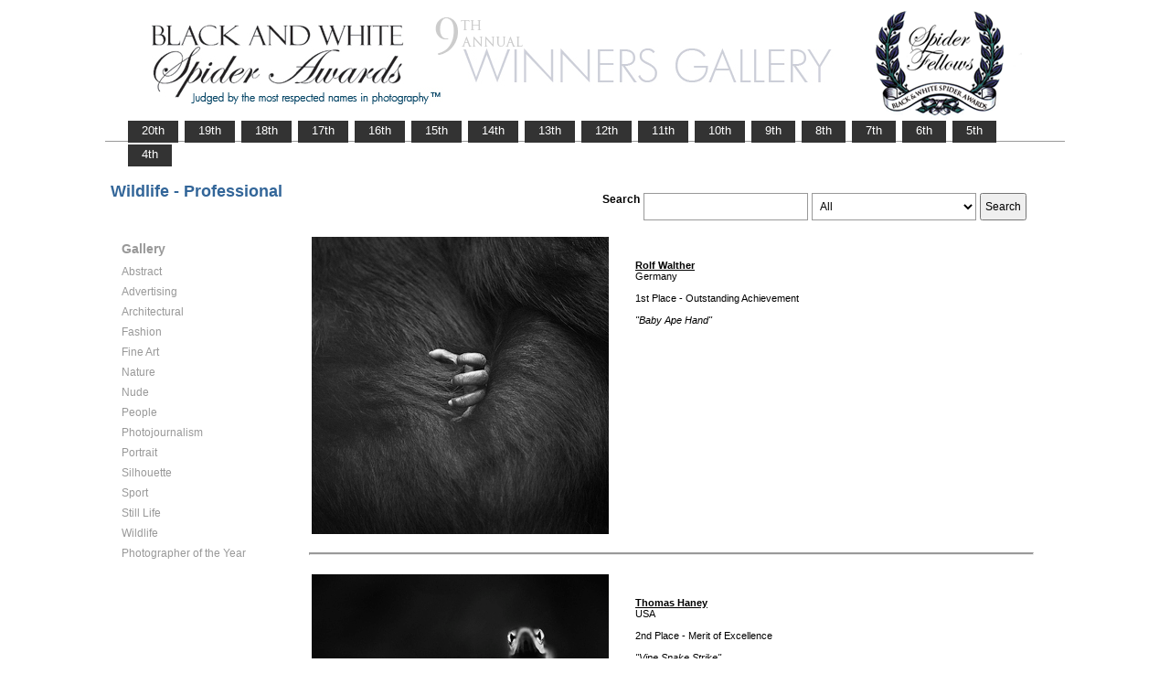

--- FILE ---
content_type: text/html; charset=UTF-8
request_url: https://www.thespiderawards.com/gallery/9th/gallery.php?x=p&cid=266&g=n
body_size: 15178
content:
<html>
<head>
<title>9th Winners Gallery | Spider Awards</title>
<meta http-equiv="Content-Type" content="text/html; charset=iso-8859-1">
<link href="../gallery.css" rel="stylesheet" type="text/css">
<script type="text/javascript">
<!--
window.onload=show; 
function show(id,dtid) {
var d = document.getElementById(id);
var dt = document.getElementById(dtid);
for (var i = 1; i<=400; i++) {
if (document.getElementById('smenu'+i)) {document.getElementById('smenu'+i).style.display='none';}
if (document.getElementById('dt'+i)) {document.getElementById('dt'+i).style.fontWeight='normal';}		
}
if (d) {
d.style.display='block';
dt.style.fontWeight='bold';
}
}
function copywritealert(msg) { //v1.0
alert(msg);
history.go(-1);
}
//-->
</script>
<script src='http://ajax.googleapis.com/ajax/libs/jquery/1.3.2/jquery.min.js' type='text/javascript'/></script>
<script src='js/jquery.scrollfollow.js' type='text/javascript'/></script>
<script src='js/jquery-ui-1.7.2.custom.min.js' type='text/javascript'/></script>
<script type='text/javascript'>
/*
$( document ).ready( function ()
	{
		$( '#floatmenu' ).scrollFollow();
	}
);*/ 
</script>
</head>
<body>
<div class="container" >
<a href="index.php"><img border="0" src="gallery-header9.png" ></a>
<ul id="tablist">
                <li><a href="/gallery/20th/">&nbsp;&nbsp;&nbsp;20th&nbsp;&nbsp;&nbsp;</a></li>
                <li><a href="/gallery/19th/">&nbsp;&nbsp;&nbsp;19th&nbsp;&nbsp;&nbsp;</a></li>
                <li><a href="/gallery/18th/">&nbsp;&nbsp;&nbsp;18th&nbsp;&nbsp;&nbsp;</a></li>
				<li><a href="/gallery/17th/">&nbsp;&nbsp;&nbsp;17th&nbsp;&nbsp;&nbsp;</a></li>
				<li><a href="/gallery/16th/">&nbsp;&nbsp;&nbsp;16th&nbsp;&nbsp;&nbsp;</a></li>
				<li><a href="/gallery/15th/">&nbsp;&nbsp;&nbsp;15th&nbsp;&nbsp;&nbsp;</a></li>
				<li><a href="/gallery/14th/">&nbsp;&nbsp;&nbsp;14th&nbsp;&nbsp;&nbsp;</a></li>
				<li><a href="/gallery/13th/">&nbsp;&nbsp;&nbsp;13th&nbsp;&nbsp;&nbsp;</a></li>
				<li><a href="/gallery/12th/">&nbsp;&nbsp;&nbsp;12th&nbsp;&nbsp;&nbsp;</a></li>
				<li><a href="/gallery/11th/">&nbsp;&nbsp;&nbsp;11th&nbsp;&nbsp;&nbsp;</a></li>
				<li><a href="/gallery/10th/">&nbsp;&nbsp;&nbsp;10th&nbsp;&nbsp;&nbsp;</a></li>
				<li><a href="/gallery/9th/">&nbsp;&nbsp;&nbsp;9th&nbsp;&nbsp;&nbsp;</a></li>
				<li><a href="/gallery/8th/">&nbsp;&nbsp;&nbsp;8th&nbsp;&nbsp;&nbsp;</a></li>
				<li><a href="/gallery/7th/">&nbsp;&nbsp;&nbsp;7th&nbsp;&nbsp;&nbsp;</a></li>
				<li><a href="/gallery/6th/">&nbsp;&nbsp;&nbsp;6th&nbsp;&nbsp;&nbsp;</a></li>
				<li><a href="/gallery/5th/">&nbsp;&nbsp;&nbsp;5th&nbsp;&nbsp;&nbsp;</a></li>
				<li><a href="/gallery/4th/">&nbsp;&nbsp;&nbsp;4th&nbsp;&nbsp;&nbsp;</a></li>
</ul>
<table style="width:1017px;position:relative;"> 
<tr><td colspan="2"> 
<table width="100%">
<tr>
<td>
<div id="righttitle"></div>
<h3>Wildlife - Professional</h3>  
</td>
<td>
<div style="text-align:right;padding-top:20px;">
<form id="searchbar" name="form1" method="get" action="search-result.php">
<table align="right">
<tr>
<td style="vertical-align:top;">
<h4>Search</h4></td>
<td style="vertical-align:top;"><input name="t" class="textbox" type="text" maxlength="20"></td>
<td style="vertical-align:top;"><select class="textbox" name="o"  >
    &nbsp;
    <option value="a">All</option>
    <option value="p">Photographer</option>
    <option value="t">Image Title</option>
    <option value="c">Country</option>
  </select>
</td>
<td style="vertical-align:top;"><input type="submit" class="button" name="Submit" value="Search"></td>
</tr></table></form>
</div> 
</td></tr></table>
</td></tr>
<tr>
<td valign="top" style="width:216px;">
<div id='floatmenu'>
<div id="flightbox">
<div id="navcontainer">
<dl id="menu"><h1>Gallery</h1>
<dt id='dt253' onMouseOver="javascript:show('smenu253','dt253');">Abstract</dt>
<dd id='smenu253'>
<ul><li><a href='gallery.php?x=p&cid=253&g=n'>Professional</a></li><li><a href='gallery.php?x=a&cid=253&g=n'>Amateur</a></li></ul></dd><dt id='dt254' onMouseOver="javascript:show('smenu254','dt254');">Advertising</dt>
<dd id='smenu254'>
<ul><li><a href='gallery.php?x=p&cid=254&g=n'>Professional</a></li></ul></dd><dt id='dt255' onMouseOver="javascript:show('smenu255','dt255');">Architectural</dt>
<dd id='smenu255'>
<ul><li><a href='gallery.php?x=p&cid=255&g=n'>Professional</a></li><li><a href='gallery.php?x=a&cid=255&g=n'>Amateur</a></li></ul></dd><dt id='dt256' onMouseOver="javascript:show('smenu256','dt256');">Fashion</dt>
<dd id='smenu256'>
<ul><li><a href='gallery.php?x=p&cid=256&g=n'>Professional</a></li><li><a href='gallery.php?x=a&cid=256&g=n'>Amateur</a></li></ul></dd><dt id='dt257' onMouseOver="javascript:show('smenu257','dt257');">Fine Art</dt>
<dd id='smenu257'>
<ul><li><a href='gallery.php?x=p&cid=257&g=n'>Professional</a></li><li><a href='gallery.php?x=a&cid=257&g=n'>Amateur</a></li></ul></dd><dt id='dt258' onMouseOver="javascript:show('smenu258','dt258');">Nature</dt>
<dd id='smenu258'>
<ul><li><a href='gallery.php?x=p&cid=258&g=n'>Professional</a></li><li><a href='gallery.php?x=a&cid=258&g=n'>Amateur</a></li></ul></dd><dt id='dt259' onMouseOver="javascript:show('smenu259','dt259');">Nude</dt>
<dd id='smenu259'>
<ul><li><a href='gallery.php?x=p&cid=259&g=n'>Professional</a></li><li><a href='gallery.php?x=a&cid=259&g=n'>Amateur</a></li></ul></dd><dt id='dt260' onMouseOver="javascript:show('smenu260','dt260');">People</dt>
<dd id='smenu260'>
<ul><li><a href='gallery.php?x=p&cid=260&g=n'>Professional</a></li><li><a href='gallery.php?x=a&cid=260&g=n'>Amateur</a></li></ul></dd><dt id='dt261' onMouseOver="javascript:show('smenu261','dt261');">Photojournalism</dt>
<dd id='smenu261'>
<ul><li><a href='gallery.php?x=p&cid=261&g=n'>Professional</a></li><li><a href='gallery.php?x=a&cid=261&g=n'>Amateur</a></li></ul></dd><dt id='dt262' onMouseOver="javascript:show('smenu262','dt262');">Portrait</dt>
<dd id='smenu262'>
<ul><li><a href='gallery.php?x=p&cid=262&g=n'>Professional</a></li><li><a href='gallery.php?x=a&cid=262&g=n'>Amateur</a></li></ul></dd><dt id='dt263' onMouseOver="javascript:show('smenu263','dt263');">Silhouette</dt>
<dd id='smenu263'>
<ul><li><a href='gallery.php?x=p&cid=263&g=n'>Professional</a></li><li><a href='gallery.php?x=a&cid=263&g=n'>Amateur</a></li></ul></dd><dt id='dt264' onMouseOver="javascript:show('smenu264','dt264');">Sport</dt>
<dd id='smenu264'>
<ul><li><a href='gallery.php?x=p&cid=264&g=n'>Professional</a></li><li><a href='gallery.php?x=a&cid=264&g=n'>Amateur</a></li></ul></dd><dt id='dt265' onMouseOver="javascript:show('smenu265','dt265');">Still Life</dt>
<dd id='smenu265'>
<ul><li><a href='gallery.php?x=p&cid=265&g=n'>Professional</a></li><li><a href='gallery.php?x=a&cid=265&g=n'>Amateur</a></li></ul></dd><dt id='dt266' onMouseOver="javascript:show('smenu266','dt266');">Wildlife</dt>
<dd id='smenu266'>
<ul><li><a href='gallery.php?x=p&cid=266&g=n'>Professional</a></li><li><a href='gallery.php?x=a&cid=266&g=n'>Amateur</a></li></ul></dd><dt id='dt199' onMouseOver="javascript:show('smenu200','dt199');">Photographer
of the Year </dt>
<dd id='smenu200'>
<ul>
<li><a href='gallery.php?x=p&cid=poy&g=w'>Professional</a></li>
<li><a href='gallery.php?x=a&cid=poy&g=w'>Amateur</a></li>
</ul>
</dd>
</dl>
<script>show('smenu266','dt266')</script>
</div>
</div>
</div> 
</td>
<td >
<div id="content" style="vertical-align:top;">
<table class="thumbnail">
<tr>
<td class="thumbnailimg">
<a href="gallery.php?g=n&x=p&cid=266&fid=137839">
<img src="../magicimage.php?img=/home/thespiderawards/public_html/uploads/48158/16/48158_walther_rolf__baby_ape_hand.jpg&img_size=325" alt="Baby Ape Hand" border="0" title="Baby Ape Hand"></a> 
</td>
<td class="thumbnailtxt">
            
        <a href="http://www.walther-fineart.com" target="_blank" class="default_link" title="Rolf Walther, Germany"><strong>Rolf Walther</strong><br /></a>
    	  Germany      <br />
      <br />
1st Place - Outstanding Achievement<br />      	 
        <br />
      <em>"Baby Ape Hand"</em>
      <br />
       
</td>
</tr>
</table>
<br />
<hr class="greyruler">
<br /><table class="thumbnail">
<tr>
<td class="thumbnailimg">
<a href="gallery.php?g=n&x=p&cid=266&fid=130211">
<img src="../magicimage.php?img=/home/thespiderawards/public_html/uploads/470645/16/470645_Haney_Thomas_VineSnakeStrike.jpg&img_size=325" alt="Vine Snake Strike" border="0" title="Vine Snake Strike"></a> 
</td>
<td class="thumbnailtxt">
            
        <a href="http://www.thaney.com" target="_blank" class="default_link" title="Thomas Haney, USA"><strong>Thomas Haney</strong><br /></a>
    	  USA      <br />
      <br />
2nd Place - Merit of Excellence<br />      	 
        <br />
      <em>"Vine Snake Strike"</em>
      <br />
            A Vine Snake strikes at the photographer in the jungles of western Ecuador.  I used a macro lens to get close enough.           
</td>
</tr>
</table>
<br />
<hr class="greyruler">
<br /><table class="thumbnail">
<tr>
<td class="thumbnailimg">
<a href="gallery.php?g=n&x=p&cid=266&fid=137841">
<img src="../magicimage.php?img=/home/thespiderawards/public_html/uploads/48158/16/48158_walther_rolf__bonobo.jpg&img_size=325" alt="Bonobo" border="0" title="Bonobo"></a> 
</td>
<td class="thumbnailtxt">
            
        <a href="http://www.walther-fineart.com" target="_blank" class="default_link" title="Rolf Walther, Germany"><strong>Rolf Walther</strong><br /></a>
    	  Germany      <br />
      <br />
3rd Place - Honor of Distinction<br />      	 
        <br />
      <em>"Bonobo"</em>
      <br />
       
</td>
</tr>
</table>
<br />
<hr class="greyruler">
<br /><table class="thumbnail">
<tr>
<td class="thumbnailimg">
<a href="gallery.php?g=n&x=p&cid=266&fid=137756">
<img src="../magicimage.php?img=/home/thespiderawards/public_html/uploads/572319/16/572319_Plucinski_Adam_gentle_giant.jpg&img_size=325" alt="Gentle Giant" border="0" title="Gentle Giant"></a> 
</td>
<td class="thumbnailtxt">
            
        <a href="http://www.addiestudio.com" target="_blank" class="default_link" title="Adam Plucinski, Australia"><strong>Adam Plucinski</strong><br /></a>
    	  Australia      <br />
      <br />
Honorable Mention<br />      	 
        <br />
      <em>"Gentle Giant"</em>
      <br />
            One gentle at heart giant.       
</td>
</tr>
</table>
<br />
<hr class="greyruler">
<br /><table class="thumbnail">
<tr>
<td class="thumbnailimg">
<a href="gallery.php?g=n&x=p&cid=266&fid=132539">
<img src="../magicimage.php?img=/home/thespiderawards/public_html/uploads/218940/16/218940_9079_B_W_72.jpg&img_size=325" alt="Corting" border="0" title="Corting"></a> 
</td>
<td class="thumbnailtxt">
            
        <a href="http://www.millpondpictures.com" target="_blank" class="default_link" title="Preston Haskell, Canada"><strong>Preston Haskell</strong><br /></a>
    	  Canada      <br />
      <br />
Honorable Mention<br />      	 
        <br />
      <em>"Corting"</em>
      <br />
            The Dating Game       
</td>
</tr>
</table>
<br />
<hr class="greyruler">
<br /><table class="thumbnail">
<tr>
<td class="thumbnailimg">
<a href="gallery.php?g=n&x=p&cid=266&fid=132370">
<img src="../magicimage.php?img=/home/thespiderawards/public_html/uploads/724682/16/724682_Gudkov_Andrey_Attack_of_a_lioness.JPG&img_size=325" alt="Attack of a lioness" border="0" title="Attack of a lioness"></a> 
</td>
<td class="thumbnailtxt">
            <strong>Gudkov Andrey</strong><br />
    	  Russia      <br />
      <br />
Honorable Mention<br />      	 
        <br />
      <em>"Attack of a lioness"</em>
      <br />
            Tanzania. Serengeti National Park       
</td>
</tr>
</table>
<br />
<hr class="greyruler">
<br /><table class="thumbnail">
<tr>
<td class="thumbnailimg">
<a href="gallery.php?g=n&x=p&cid=266&fid=130624">
<img src="../magicimage.php?img=/home/thespiderawards/public_html/uploads/572471/16/572471_kennedy_paul_Lift_off.jpg&img_size=325" alt="Lift-Off" border="0" title="Lift-Off"></a> 
</td>
<td class="thumbnailtxt">
            
        <a href="http://www.paulkennedy.com" target="_blank" class="default_link" title="Paul Kennedy, USA"><strong>Paul Kennedy</strong><br /></a>
    	  USA      <br />
      <br />
Honorable Mention<br />      	 
        <br />
      <em>"Lift-Off"</em>
      <br />
            A Horned Owl, a moment after launch       
</td>
</tr>
</table>
<br />
<hr class="greyruler">
<br /><table class="thumbnail">
<tr>
<td class="thumbnailimg">
<a href="gallery.php?g=n&x=p&cid=266&fid=135943">
<img src="../magicimage.php?img=/home/thespiderawards/public_html/uploads/181331/16/181331_Klink_Oliver_AperfectdayinAlaska.jpg&img_size=325" alt="A Perfect Day in Alaska" border="0" title="A Perfect Day in Alaska"></a> 
</td>
<td class="thumbnailtxt">
            
        <a href="http://www.oliverklinkphotography.com" target="_blank" class="default_link" title="Oliver Klink, USA"><strong>Oliver Klink</strong><br /></a>
    	  USA      <br />
      <br />
Honorable Mention<br />      	 
        <br />
      <em>"A Perfect Day in Alaska"</em>
      <br />
            This image reflects the perfect symbolism of the life of grizzly bears from cubs to grown up.       
</td>
</tr>
</table>
<br />
<hr class="greyruler">
<br /><table class="thumbnail">
<tr>
<td class="thumbnailimg">
<a href="gallery.php?g=n&x=p&cid=266&fid=133584">
<img src="../magicimage.php?img=/home/thespiderawards/public_html/uploads/186507/16/186507__LEO9599___Copy.JPG&img_size=325" alt="Cheetahs waiting for food" border="0" title="Cheetahs waiting for food"></a> 
</td>
<td class="thumbnailtxt">
            <strong>Leora Eger-Dreyfuss</strong><br />
    	  Israel      <br />
      <br />
Honorable Mention<br />      	 
        <br />
      <em>"Cheetahs waiting for food"</em>
      <br />
            Cheetahs waiting to be fed at Harnas Farm Namibia       
</td>
</tr>
</table>
<br />
<hr class="greyruler">
<br /><table class="thumbnail">
<tr>
<td class="thumbnailimg">
<a href="gallery.php?g=n&x=p&cid=266&fid=132664">
<img src="../magicimage.php?img=/home/thespiderawards/public_html/uploads/724721/16/724721_Fields_Jennylynn_RavenNevermore.jpg&img_size=325" alt="Raven Nevermore" border="0" title="Raven Nevermore"></a> 
</td>
<td class="thumbnailtxt">
            
        <a href="http://www.spyd.ca" target="_blank" class="default_link" title="Jennylynn Fields, Canada"><strong>Jennylynn Fields</strong><br /></a>
    	  Canada      <br />
      <br />
Honorable Mention<br />      	 
        <br />
      <em>"Raven Nevermore"</em>
      <br />
       
</td>
</tr>
</table>
<br />
<hr class="greyruler">
<br /><table class="thumbnail">
<tr>
<td class="thumbnailimg">
<a href="gallery.php?g=n&x=p&cid=266&fid=134759">
<img src="../magicimage.php?img=/home/thespiderawards/public_html/uploads/150509/16/150509_newell_lennette_zebra_play.jpg&img_size=325" alt="Zebra Play" border="0" title="Zebra Play"></a> 
</td>
<td class="thumbnailtxt">
            
        <a href="http://www.lennettenewelll.com" target="_blank" class="default_link" title="Lennette Newell, USA"><strong>Lennette Newell</strong><br /></a>
    	  USA      <br />
      <br />
Honorable Mention<br />      	 
        <br />
      <em>"Zebra Play"</em>
      <br />
            Zebras Rustling       
</td>
</tr>
</table>
<br />
<hr class="greyruler">
<br /><table class="thumbnail">
<tr>
<td class="thumbnailimg">
<a href="gallery.php?g=n&x=p&cid=266&fid=136248">
<img src="../magicimage.php?img=/home/thespiderawards/public_html/uploads/725243/16/725243_turrentine_terry_northern_gannets4.jpg&img_size=325" alt="Northern Gannets 4" border="0" title="Northern Gannets 4"></a> 
</td>
<td class="thumbnailtxt">
            
        <a href="http://terryturrentine.com" target="_blank" class="default_link" title="Terry Turrentine, USA"><strong>Terry Turrentine</strong><br /></a>
    	  USA      <br />
      <br />
Honorable Mention<br />      	 
        <br />
      <em>"Northern Gannets 4"</em>
      <br />
            Photographed at Bonaventure Island Perce, Quebec       
</td>
</tr>
</table>
<br />
<hr class="greyruler">
<br /><table class="thumbnail">
<tr>
<td class="thumbnailimg">
<a href="gallery.php?g=n&x=p&cid=266&fid=139274">
<img src="../magicimage.php?img=/home/thespiderawards/public_html/uploads/572579/16/572579_Arundell_Jason_Winter_Deer.jpg&img_size=325" alt="Deer" border="0" title="Deer"></a> 
</td>
<td class="thumbnailtxt">
            
        <a href="http://www.jasonarundell.com" target="_blank" class="default_link" title="Jason Arundell, Australia"><strong>Jason Arundell</strong><br /></a>
    	  Australia      <br />
      <br />
Honorable Mention<br />      	 
        <br />
      <em>"Deer"</em>
      <br />
       
</td>
</tr>
</table>
<br />
<hr class="greyruler">
<br /><table class="thumbnail">
<tr>
<td class="thumbnailimg">
<a href="gallery.php?g=n&x=p&cid=266&fid=137770">
<img src="../magicimage.php?img=/home/thespiderawards/public_html/uploads/572319/16/572319_Plucinski_Adam_snake.jpg&img_size=325" alt="snake" border="0" title="snake"></a> 
</td>
<td class="thumbnailtxt">
            
        <a href="http://www.addiestudio.com" target="_blank" class="default_link" title="Adam Plucinski, Australia"><strong>Adam Plucinski</strong><br /></a>
    	  Australia      <br />
      <br />
Nominee<br />      	 
        <br />
      <em>"snake"</em>
      <br />
            One of the Australian natives - red bellied snake.       
</td>
</tr>
</table>
<br />
<hr class="greyruler">
<br /><table class="thumbnail">
<tr>
<td class="thumbnailimg">
<a href="gallery.php?g=n&x=p&cid=266&fid=137776">
<img src="../magicimage.php?img=/home/thespiderawards/public_html/uploads/572319/16/572319_Plucinski_Adam_penduin.jpg&img_size=325" alt="Playful Penguin" border="0" title="Playful Penguin"></a> 
</td>
<td class="thumbnailtxt">
            
        <a href="http://www.addiestudio.com" target="_blank" class="default_link" title="Adam Plucinski, Australia"><strong>Adam Plucinski</strong><br /></a>
    	  Australia      <br />
      <br />
Nominee<br />      	 
        <br />
      <em>"Playful Penguin"</em>
      <br />
            Penguins can be very playful and that particular one was swimming in every direction possible. He moved so effortlessly under the water.       
</td>
</tr>
</table>
<br />
<hr class="greyruler">
<br /><table class="thumbnail">
<tr>
<td class="thumbnailimg">
<a href="gallery.php?g=n&x=p&cid=266&fid=137781">
<img src="../magicimage.php?img=/home/thespiderawards/public_html/uploads/572319/16/572319_Plucinski_Adam_finger.jpg&img_size=325" alt="Middle finger" border="0" title="Middle finger"></a> 
</td>
<td class="thumbnailtxt">
            
        <a href="http://www.addiestudio.com" target="_blank" class="default_link" title="Adam Plucinski, Australia"><strong>Adam Plucinski</strong><br /></a>
    	  Australia      <br />
      <br />
Nominee<br />      	 
        <br />
      <em>"Middle finger"</em>
      <br />
            This gorilla was eating but was suspiciously raising his middle finger.       
</td>
</tr>
</table>
<br />
<hr class="greyruler">
<br /><table class="thumbnail">
<tr>
<td class="thumbnailimg">
<a href="gallery.php?g=n&x=p&cid=266&fid=131410">
<img src="../magicimage.php?img=/home/thespiderawards/public_html/uploads/724574/16/724574_Lo_Alan_portrait_1.JPG&img_size=325" alt="Portrait #1" border="0" title="Portrait #1"></a> 
</td>
<td class="thumbnailtxt">
            <strong>Alan  Lo</strong><br />
    	  Hong Kong      <br />
      <br />
Nominee<br />      	 
        <br />
      <em>"Portrait #1"</em>
      <br />
            Procelain crab at lembeh strait, indonesia       
</td>
</tr>
</table>
<br />
<hr class="greyruler">
<br /><table class="thumbnail">
<tr>
<td class="thumbnailimg">
<a href="gallery.php?g=n&x=p&cid=266&fid=131407">
<img src="../magicimage.php?img=/home/thespiderawards/public_html/uploads/724574/16/724574_Lo_Alan_I_am_watching_you.JPG&img_size=325" alt="I am watching you" border="0" title="I am watching you"></a> 
</td>
<td class="thumbnailtxt">
            <strong>Alan  Lo</strong><br />
    	  Hong Kong      <br />
      <br />
Nominee<br />      	 
        <br />
      <em>"I am watching you"</em>
      <br />
            pygmy seahorse at lembeh strait, indonesia       
</td>
</tr>
</table>
<br />
<hr class="greyruler">
<br /><table class="thumbnail">
<tr>
<td class="thumbnailimg">
<a href="gallery.php?g=n&x=p&cid=266&fid=131329">
<img src="../magicimage.php?img=/home/thespiderawards/public_html/uploads/724570/16/724570_the_king.jpg&img_size=325" alt="king on the rock" border="0" title="king on the rock"></a> 
</td>
<td class="thumbnailtxt">
            <strong>ALEX BERNASCONI</strong><br />
    	  Italy      <br />
      <br />
Nominee<br />      	 
        <br />
      <em>"king on the rock"</em>
      <br />
            lion on kopje, north serengeti, Tanzania       
</td>
</tr>
</table>
<br />
<hr class="greyruler">
<br /><table class="thumbnail">
<tr>
<td class="thumbnailimg">
<a href="gallery.php?g=n&x=p&cid=266&fid=131331">
<img src="../magicimage.php?img=/home/thespiderawards/public_html/uploads/724570/16/724570_Okavango_giraffe.jpg&img_size=325" alt="Okavango giraffe" border="0" title="Okavango giraffe"></a> 
</td>
<td class="thumbnailtxt">
            <strong>ALEX BERNASCONI</strong><br />
    	  Italy      <br />
      <br />
Nominee<br />      	 
        <br />
      <em>"Okavango giraffe"</em>
      <br />
            Giraffe in Okavango Delta - Infrared camera       
</td>
</tr>
</table>
<br />
<hr class="greyruler">
<br /><table class="thumbnail">
<tr>
<td class="thumbnailimg">
<a href="gallery.php?g=n&x=p&cid=266&fid=135632">
<img src="../magicimage.php?img=/home/thespiderawards/public_html/uploads/163168/16/163168_JanAliah_Snakes.jpg&img_size=325" alt="Snakes" border="0" title="Snakes"></a> 
</td>
<td class="thumbnailtxt">
            
        <a href="http://www.aliahjanphotography.com" target="_blank" class="default_link" title="Aliah Jan, New Zealand"><strong>Aliah Jan</strong><br /></a>
    	  New Zealand      <br />
      <br />
Nominee<br />      	 
        <br />
      <em>"Snakes"</em>
      <br />
       
</td>
</tr>
</table>
<br />
<hr class="greyruler">
<br /><table class="thumbnail">
<tr>
<td class="thumbnailimg">
<a href="gallery.php?g=n&x=p&cid=266&fid=140177">
<img src="../magicimage.php?img=/home/thespiderawards/public_html/uploads/387961/16/387961_Kornfeld_Andrea_rat_in_corn_field.jpg&img_size=325" alt="Rats in corn field" border="0" title="Rats in corn field"></a> 
</td>
<td class="thumbnailtxt">
            
        <a href="http://www.andreakornfeld.com" target="_blank" class="default_link" title="Andrea Kornfeld, Hungary"><strong>Andrea Kornfeld</strong><br /></a>
    	  Hungary      <br />
      <br />
Nominee<br />      	 
        <br />
      <em>"Rats in corn field"</em>
      <br />
            Budapest       
</td>
</tr>
</table>
<br />
<hr class="greyruler">
<br /><table class="thumbnail">
<tr>
<td class="thumbnailimg">
<a href="gallery.php?g=n&x=p&cid=266&fid=139896">
<img src="../magicimage.php?img=/home/thespiderawards/public_html/uploads/243254/16/243254_farrington_andrew_foal.jpg&img_size=325" alt="Foal " border="0" title="Foal "></a> 
</td>
<td class="thumbnailtxt">
            <strong>Andrew Farrington</strong><br />
    	  UK      <br />
      <br />
Nominee<br />      	 
        <br />
      <em>"Foal "</em>
      <br />
            Foal sheltering during April shower; Lancashire       
</td>
</tr>
</table>
<br />
<hr class="greyruler">
<br /><table class="thumbnail">
<tr>
<td class="thumbnailimg">
<a href="gallery.php?g=n&x=p&cid=266&fid=139476">
<img src="../magicimage.php?img=/home/thespiderawards/public_html/uploads/163585/16/163585_dove_BW_5035sm.jpg&img_size=325" alt="dove (2)" border="0" title="dove (2)"></a> 
</td>
<td class="thumbnailtxt">
            
        <a href="http://www.cutting.com" target="_blank" class="default_link" title="Ann Elliott Cutting, USA"><strong>Ann Elliott Cutting</strong><br /></a>
    	  USA      <br />
      <br />
Nominee<br />      	 
        <br />
      <em>"dove (2)"</em>
      <br />
       
</td>
</tr>
</table>
<br />
<hr class="greyruler">
<br /><table class="thumbnail">
<tr>
<td class="thumbnailimg">
<a href="gallery.php?g=n&x=p&cid=266&fid=133697">
<img src="../magicimage.php?img=/home/thespiderawards/public_html/uploads/572650/16/572650_Katz_Annie_WildebeestMigration.JPG&img_size=325" alt="Wildebeest Migration" border="0" title="Wildebeest Migration"></a> 
</td>
<td class="thumbnailtxt">
            
        <a href="http://www.anniekatzphotography.com" target="_blank" class="default_link" title="Annie Katz, USA"><strong>Annie Katz</strong><br /></a>
    	  USA      <br />
      <br />
Nominee<br />      	 
        <br />
      <em>"Wildebeest Migration"</em>
      <br />
            Wildebeests running in the dust in the Maasai Mara, Kenya during their annual migration.       
</td>
</tr>
</table>
<br />
<hr class="greyruler">
<br /><table class="thumbnail">
<tr>
<td class="thumbnailimg">
<a href="gallery.php?g=n&x=p&cid=266&fid=133698">
<img src="../magicimage.php?img=/home/thespiderawards/public_html/uploads/572650/16/572650_Katz_Annie_Gull.JPG&img_size=325" alt="Gull" border="0" title="Gull"></a> 
</td>
<td class="thumbnailtxt">
            
        <a href="http://www.anniekatzphotography.com" target="_blank" class="default_link" title="Annie Katz, USA"><strong>Annie Katz</strong><br /></a>
    	  USA      <br />
      <br />
Nominee<br />      	 
        <br />
      <em>"Gull"</em>
      <br />
            Backlit gull taking off in Norway.       
</td>
</tr>
</table>
<br />
<hr class="greyruler">
<br /><table class="thumbnail">
<tr>
<td class="thumbnailimg">
<a href="gallery.php?g=n&x=p&cid=266&fid=133703">
<img src="../magicimage.php?img=/home/thespiderawards/public_html/uploads/572650/16/572650_Katz_Annie_Seal.JPG&img_size=325" alt="Seal" border="0" title="Seal"></a> 
</td>
<td class="thumbnailtxt">
            
        <a href="http://www.anniekatzphotography.com" target="_blank" class="default_link" title="Annie Katz, USA"><strong>Annie Katz</strong><br /></a>
    	  USA      <br />
      <br />
Nominee<br />      	 
        <br />
      <em>"Seal"</em>
      <br />
            Seal in the Arctic.       
</td>
</tr>
</table>
<br />
<hr class="greyruler">
<br /><table class="thumbnail">
<tr>
<td class="thumbnailimg">
<a href="gallery.php?g=n&x=p&cid=266&fid=133705">
<img src="../magicimage.php?img=/home/thespiderawards/public_html/uploads/572650/16/572650_Katz_Annie_AMothersGrief.JPG&img_size=325" alt="A Mother's Grief" border="0" title="A Mother's Grief"></a> 
</td>
<td class="thumbnailtxt">
            
        <a href="http://www.anniekatzphotography.com" target="_blank" class="default_link" title="Annie Katz, USA"><strong>Annie Katz</strong><br /></a>
    	  USA      <br />
      <br />
Nominee<br />      	 
        <br />
      <em>"A Mother's Grief"</em>
      <br />
            A mother baboon carrying her dead child in her arms in Kenya.       
</td>
</tr>
</table>
<br />
<hr class="greyruler">
<br /><table class="thumbnail">
<tr>
<td class="thumbnailimg">
<a href="gallery.php?g=n&x=p&cid=266&fid=133706">
<img src="../magicimage.php?img=/home/thespiderawards/public_html/uploads/572650/16/572650_Katz_Annie_Leopard.JPG&img_size=325" alt="Leopard (2)" border="0" title="Leopard (2)"></a> 
</td>
<td class="thumbnailtxt">
            
        <a href="http://www.anniekatzphotography.com" target="_blank" class="default_link" title="Annie Katz, USA"><strong>Annie Katz</strong><br /></a>
    	  USA      <br />
      <br />
Nominee<br />      	 
        <br />
      <em>"Leopard (2)"</em>
      <br />
            Close up of a leopard in Samburu, Kenya.       
</td>
</tr>
</table>
<br />
<hr class="greyruler">
<br /><table class="thumbnail">
<tr>
<td class="thumbnailimg">
<a href="gallery.php?g=n&x=p&cid=266&fid=133707">
<img src="../magicimage.php?img=/home/thespiderawards/public_html/uploads/572650/16/572650_Katz_Annie_PolarBear.JPG&img_size=325" alt="Polar Bear (2)" border="0" title="Polar Bear (2)"></a> 
</td>
<td class="thumbnailtxt">
            
        <a href="http://www.anniekatzphotography.com" target="_blank" class="default_link" title="Annie Katz, USA"><strong>Annie Katz</strong><br /></a>
    	  USA      <br />
      <br />
Nominee<br />      	 
        <br />
      <em>"Polar Bear (2)"</em>
      <br />
            Close up of a polar bear in the Arctic.       
</td>
</tr>
</table>
<br />
<hr class="greyruler">
<br /><table class="thumbnail">
<tr>
<td class="thumbnailimg">
<a href="gallery.php?g=n&x=p&cid=266&fid=136868">
<img src="../magicimage.php?img=/home/thespiderawards/public_html/uploads/244093/16/244093_antonio_busiello.jpg&img_size=325" alt="Storm Gathering " border="0" title="Storm Gathering "></a> 
</td>
<td class="thumbnailtxt">
            
        <a href="http://www.antoniobusiello.com" target="_blank" class="default_link" title="Antonio Busiello, Italy"><strong>Antonio Busiello</strong><br /></a>
    	  Italy      <br />
      <br />
Nominee<br />      	 
        <br />
      <em>"Storm Gathering "</em>
      <br />
            These giraffes were part of a group that I have been following for several days in Tanzania's Lake Manyara National Park. They had spent the early morning browsing in wooded savannah but then began t       
</td>
</tr>
</table>
<br />
<hr class="greyruler">
<br /><table class="thumbnail">
<tr>
<td class="thumbnailimg">
<a href="gallery.php?g=n&x=p&cid=266&fid=130633">
<img src="../magicimage.php?img=/home/thespiderawards/public_html/uploads/572775/16/572775_Johansen_Arnfinn_Arctic_Fox_II.jpg&img_size=325" alt="Arctic fox" border="0" title="Arctic fox"></a> 
</td>
<td class="thumbnailtxt">
            
        <a href="http://www.arnfinnjohansen.com" target="_blank" class="default_link" title="Arnfinn Johansen, Norway"><strong>Arnfinn Johansen</strong><br /></a>
    	  Norway      <br />
      <br />
Nominee<br />      	 
        <br />
      <em>"Arctic fox"</em>
      <br />
            Dovre Mountain, Norway       
</td>
</tr>
</table>
<br />
<hr class="greyruler">
<br /><table class="thumbnail">
<tr>
<td class="thumbnailimg">
<a href="gallery.php?g=n&x=p&cid=266&fid=130639">
<img src="../magicimage.php?img=/home/thespiderawards/public_html/uploads/572775/16/572775_Johansen_Arnfinn_Polar_Bear_I.jpg&img_size=325" alt="Polar Bear (1)" border="0" title="Polar Bear (1)"></a> 
</td>
<td class="thumbnailtxt">
            
        <a href="http://www.arnfinnjohansen.com" target="_blank" class="default_link" title="Arnfinn Johansen, Norway"><strong>Arnfinn Johansen</strong><br /></a>
    	  Norway      <br />
      <br />
Nominee<br />      	 
        <br />
      <em>"Polar Bear (1)"</em>
      <br />
            Svalbard, Norway       
</td>
</tr>
</table>
<br />
<hr class="greyruler">
<br /><table class="thumbnail">
<tr>
<td class="thumbnailimg">
<a href="gallery.php?g=n&x=p&cid=266&fid=134547">
<img src="../magicimage.php?img=/home/thespiderawards/public_html/uploads/219390/16/219390_young_barb_flyover.jpg&img_size=325" alt="Fly Over" border="0" title="Fly Over"></a> 
</td>
<td class="thumbnailtxt">
            <strong>Barb Young</strong><br />
    	  USA      <br />
      <br />
Nominee<br />      	 
        <br />
      <em>"Fly Over"</em>
      <br />
       
</td>
</tr>
</table>
<br />
<hr class="greyruler">
<br /><table class="thumbnail">
<tr>
<td class="thumbnailimg">
<a href="gallery.php?g=n&x=p&cid=266&fid=134549">
<img src="../magicimage.php?img=/home/thespiderawards/public_html/uploads/219390/16/219390_young_barb_flyoverII.jpg&img_size=325" alt="Fly Over II" border="0" title="Fly Over II"></a> 
</td>
<td class="thumbnailtxt">
            <strong>Barb Young</strong><br />
    	  USA      <br />
      <br />
Nominee<br />      	 
        <br />
      <em>"Fly Over II"</em>
      <br />
       
</td>
</tr>
</table>
<br />
<hr class="greyruler">
<br /><table class="thumbnail">
<tr>
<td class="thumbnailimg">
<a href="gallery.php?g=n&x=p&cid=266&fid=132630">
<img src="../magicimage.php?img=/home/thespiderawards/public_html/uploads/218674/16/218674_Pettit_Bev_BaboonFamily.jpg&img_size=325" alt="Baboon Family" border="0" title="Baboon Family"></a> 
</td>
<td class="thumbnailtxt">
            
        <a href="http://www.bevpettit.com" target="_blank" class="default_link" title="Bev Pettit, USA"><strong>Bev Pettit</strong><br /></a>
    	  USA      <br />
      <br />
Nominee<br />      	 
        <br />
      <em>"Baboon Family"</em>
      <br />
            A family of baboons at Manyara, Tanzania, Africa 2013       
</td>
</tr>
</table>
<br />
<hr class="greyruler">
<br /><table class="thumbnail">
<tr>
<td class="thumbnailimg">
<a href="gallery.php?g=n&x=p&cid=266&fid=132639">
<img src="../magicimage.php?img=/home/thespiderawards/public_html/uploads/218674/16/218674_Pettit_Bev_Three_Zebras.jpg&img_size=325" alt="Three Zebras" border="0" title="Three Zebras"></a> 
</td>
<td class="thumbnailtxt">
            
        <a href="http://www.bevpettit.com" target="_blank" class="default_link" title="Bev Pettit, USA"><strong>Bev Pettit</strong><br /></a>
    	  USA      <br />
      <br />
Nominee<br />      	 
        <br />
      <em>"Three Zebras"</em>
      <br />
            Three zebras resting, Tarangere, Tanzania, Africa       
</td>
</tr>
</table>
<br />
<hr class="greyruler">
<br /><table class="thumbnail">
<tr>
<td class="thumbnailimg">
<a href="gallery.php?g=n&x=p&cid=266&fid=132637">
<img src="../magicimage.php?img=/home/thespiderawards/public_html/uploads/218674/16/218674_Pettit_Bev_Four_Horses.jpg&img_size=325" alt="Four Wild Horses" border="0" title="Four Wild Horses"></a> 
</td>
<td class="thumbnailtxt">
            
        <a href="http://www.bevpettit.com" target="_blank" class="default_link" title="Bev Pettit, USA"><strong>Bev Pettit</strong><br /></a>
    	  USA      <br />
      <br />
Nominee<br />      	 
        <br />
      <em>"Four Wild Horses"</em>
      <br />
            Four Wild Horses living freely in California, USA       
</td>
</tr>
</table>
<br />
<hr class="greyruler">
<br /><table class="thumbnail">
<tr>
<td class="thumbnailimg">
<a href="gallery.php?g=n&x=p&cid=266&fid=132634">
<img src="../magicimage.php?img=/home/thespiderawards/public_html/uploads/218674/16/218674_Pettit_Bev_LionessPortrait.jpg&img_size=325" alt="Lioness" border="0" title="Lioness"></a> 
</td>
<td class="thumbnailtxt">
            
        <a href="http://www.bevpettit.com" target="_blank" class="default_link" title="Bev Pettit, USA"><strong>Bev Pettit</strong><br /></a>
    	  USA      <br />
      <br />
Nominee<br />      	 
        <br />
      <em>"Lioness"</em>
      <br />
            Portrait of a Lioness, Serengeti, Tanzania, Africa 2013       
</td>
</tr>
</table>
<br />
<hr class="greyruler">
<br /><table class="thumbnail">
<tr>
<td class="thumbnailimg">
<a href="gallery.php?g=n&x=p&cid=266&fid=132635">
<img src="../magicimage.php?img=/home/thespiderawards/public_html/uploads/218674/16/218674_Pettit_Bev_MaleLion.jpg&img_size=325" alt="Male Lion" border="0" title="Male Lion"></a> 
</td>
<td class="thumbnailtxt">
            
        <a href="http://www.bevpettit.com" target="_blank" class="default_link" title="Bev Pettit, USA"><strong>Bev Pettit</strong><br /></a>
    	  USA      <br />
      <br />
Nominee<br />      	 
        <br />
      <em>"Male Lion"</em>
      <br />
            Portrait of a Male Lion, Ngorongoro, Tanzania, Africa 2013       
</td>
</tr>
</table>
<br />
<hr class="greyruler">
<br /><table class="thumbnail">
<tr>
<td class="thumbnailimg">
<a href="gallery.php?g=n&x=p&cid=266&fid=135040">
<img src="../magicimage.php?img=/home/thespiderawards/public_html/uploads/218674/16/218674_Pettit_Bev_Cheetah_on_Termite_Mound.jpg&img_size=325" alt="Cheetah on Termite Mound" border="0" title="Cheetah on Termite Mound"></a> 
</td>
<td class="thumbnailtxt">
            
        <a href="http://www.bevpettit.com" target="_blank" class="default_link" title="Bev Pettit, USA"><strong>Bev Pettit</strong><br /></a>
    	  USA      <br />
      <br />
Nominee<br />      	 
        <br />
      <em>"Cheetah on Termite Mound"</em>
      <br />
            Cheetah sitting on termite mound Tarangire Park, Tanzania 2013       
</td>
</tr>
</table>
<br />
<hr class="greyruler">
<br /><table class="thumbnail">
<tr>
<td class="thumbnailimg">
<a href="gallery.php?g=n&x=p&cid=266&fid=135044">
<img src="../magicimage.php?img=/home/thespiderawards/public_html/uploads/218674/16/218674_Pettit_Bev_Wildebeest_Crossing_the_Mara.jpg&img_size=325" alt="Wildebeest and Zebra Migration" border="0" title="Wildebeest and Zebra Migration"></a> 
</td>
<td class="thumbnailtxt">
            
        <a href="http://www.bevpettit.com" target="_blank" class="default_link" title="Bev Pettit, USA"><strong>Bev Pettit</strong><br /></a>
    	  USA      <br />
      <br />
Nominee<br />      	 
        <br />
      <em>"Wildebeest and Zebra Migration"</em>
      <br />
            Herds of wildebeest and zebra cross the Mara River from Kenya to Tanzania during the Great Migration, 2013       
</td>
</tr>
</table>
<br />
<hr class="greyruler">
<br /><table class="thumbnail">
<tr>
<td class="thumbnailimg">
<a href="gallery.php?g=n&x=p&cid=266&fid=135042">
<img src="../magicimage.php?img=/home/thespiderawards/public_html/uploads/218674/16/218674_Pettit_Bev_Stub_Tail_Male_Lion.jpg&img_size=325" alt="Stub Tail Lion" border="0" title="Stub Tail Lion"></a> 
</td>
<td class="thumbnailtxt">
            
        <a href="http://www.bevpettit.com" target="_blank" class="default_link" title="Bev Pettit, USA"><strong>Bev Pettit</strong><br /></a>
    	  USA      <br />
      <br />
Nominee<br />      	 
        <br />
      <em>"Stub Tail Lion"</em>
      <br />
            Male Lion with Stub Tail in Tanzania 2013       
</td>
</tr>
</table>
<br />
<hr class="greyruler">
<br /><table class="thumbnail">
<tr>
<td class="thumbnailimg">
<a href="gallery.php?g=n&x=p&cid=266&fid=136369">
<img src="../magicimage.php?img=/home/thespiderawards/public_html/uploads/181348/16/181348_GOODRICH_BOBBIE__DUST_BATH.jpg&img_size=325" alt="DUST BATH" border="0" title="DUST BATH"></a> 
</td>
<td class="thumbnailtxt">
            
        <a href="http://www.bobbiegoodrich.com" target="_blank" class="default_link" title="Bobbie Goodrich, USA"><strong>Bobbie Goodrich</strong><br /></a>
    	  USA      <br />
      <br />
Nominee<br />      	 
        <br />
      <em>"DUST BATH"</em>
      <br />
            Known as the White Elephants of Etosha National Pk ..they dust themselves with the white earth from the salt pans to stay cool and free from insects       
</td>
</tr>
</table>
<br />
<hr class="greyruler">
<br /><table class="thumbnail">
<tr>
<td class="thumbnailimg">
<a href="gallery.php?g=n&x=p&cid=266&fid=136370">
<img src="../magicimage.php?img=/home/thespiderawards/public_html/uploads/181348/16/181348_GOODRICH_BOBBIE_WALKINGLEOPARD.jpg&img_size=325" alt="WALKING LEOPARD" border="0" title="WALKING LEOPARD"></a> 
</td>
<td class="thumbnailtxt">
            
        <a href="http://www.bobbiegoodrich.com" target="_blank" class="default_link" title="Bobbie Goodrich, USA"><strong>Bobbie Goodrich</strong><br /></a>
    	  USA      <br />
      <br />
Nominee<br />      	 
        <br />
      <em>"WALKING LEOPARD"</em>
      <br />
            Etosha National Park    while driving through the park this beautiful leopard was crossing the road  I leaned out the window of our truck and caught this captivating image        
</td>
</tr>
</table>
<br />
<hr class="greyruler">
<br /><table class="thumbnail">
<tr>
<td class="thumbnailimg">
<a href="gallery.php?g=n&x=p&cid=266&fid=134226">
<img src="../magicimage.php?img=/home/thespiderawards/public_html/uploads/724904/16/724904_schipperscarien_DreamCAM13_5305.jpg&img_size=325" alt="Dream of the White Horse" border="0" title="Dream of the White Horse"></a> 
</td>
<td class="thumbnailtxt">
            <strong>Carien   Schippers</strong><br />
    	  USA      <br />
      <br />
Nominee<br />      	 
        <br />
      <em>"Dream of the White Horse"</em>
      <br />
       
</td>
</tr>
</table>
<br />
<hr class="greyruler">
<br /><table class="thumbnail">
<tr>
<td class="thumbnailimg">
<a href="gallery.php?g=n&x=p&cid=266&fid=140116">
<img src="../magicimage.php?img=/home/thespiderawards/public_html/uploads/187317/16/187317_rijnen_cees_V_Bird.jpg&img_size=325" alt="V-Bird" border="0" title="V-Bird"></a> 
</td>
<td class="thumbnailtxt">
            
        <a href="http://www.ceesrijnen.nl" target="_blank" class="default_link" title="Cees Rijnen, Netherlands"><strong>Cees Rijnen</strong><br /></a>
    	  Netherlands      <br />
      <br />
Nominee<br />      	 
        <br />
      <em>"V-Bird"</em>
      <br />
       
</td>
</tr>
</table>
<br />
<hr class="greyruler">
<br /><table class="thumbnail">
<tr>
<td class="thumbnailimg">
<a href="gallery.php?g=n&x=p&cid=266&fid=137195">
<img src="../magicimage.php?img=/home/thespiderawards/public_html/uploads/725395/16/725395_Clayton_Hairs_Breach.JPG&img_size=325" alt="Breach!" border="0" title="Breach!"></a> 
</td>
<td class="thumbnailtxt">
            
        <a href="http://www.clayton-images.com" target="_blank" class="default_link" title="Clayton Hairs, Australia"><strong>Clayton Hairs</strong><br /></a>
    	  Australia      <br />
      <br />
Nominee<br />      	 
        <br />
      <em>"Breach!"</em>
      <br />
            A pregnant female bottlenose Dolphin hoists herself some 20m into the air in the Bay of Islands, NZ.       
</td>
</tr>
</table>
<br />
<hr class="greyruler">
<br /><table class="thumbnail">
<tr>
<td class="thumbnailimg">
<a href="gallery.php?g=n&x=p&cid=266&fid=134529">
<img src="../magicimage.php?img=/home/thespiderawards/public_html/uploads/724960/16/724960_garside_debra_theProtector.jpg&img_size=325" alt="The Protector" border="0" title="The Protector"></a> 
</td>
<td class="thumbnailtxt">
            
        <a href="http://www.truenorthfineimages.com www.sableislandhorses.ca" target="_blank" class="default_link" title="Debra Garside, Canada"><strong>Debra Garside</strong><br /></a>
    	  Canada      <br />
      <br />
Nominee<br />      	 
        <br />
      <em>"The Protector"</em>
      <br />
            This Sable Island mustang mare protects her spring foal from her 2 year old sibling who still wants to nurse.       
</td>
</tr>
</table>
<br />
<hr class="greyruler">
<br /><table class="thumbnail">
<tr>
<td class="thumbnailimg">
<a href="gallery.php?g=n&x=p&cid=266&fid=134536">
<img src="../magicimage.php?img=/home/thespiderawards/public_html/uploads/724960/16/724960_garside_debra_Sable_Stallions.jpg&img_size=325" alt="Sable Stallions" border="0" title="Sable Stallions"></a> 
</td>
<td class="thumbnailtxt">
            
        <a href="http://www.truenorthfineimages.com www.sableislandhorses.ca" target="_blank" class="default_link" title="Debra Garside, Canada"><strong>Debra Garside</strong><br /></a>
    	  Canada      <br />
      <br />
Nominee<br />      	 
        <br />
      <em>"Sable Stallions"</em>
      <br />
            Two wild stallions vying for dominance on the foggy beaches of Sable Island National Park Reserve, Canada       
</td>
</tr>
</table>
<br />
<hr class="greyruler">
<br /><table class="thumbnail">
<tr>
<td class="thumbnailimg">
<a href="gallery.php?g=n&x=p&cid=266&fid=132138">
<img src="../magicimage.php?img=/home/thespiderawards/public_html/uploads/177114/16/177114_DeRosa_Diana_Wild_Eyes_DSC_9610.JPG&img_size=325" alt="Wild Eyes" border="0" title="Wild Eyes"></a> 
</td>
<td class="thumbnailtxt">
            
        <a href="http://www.dianaderosa.com" target="_blank" class="default_link" title="Diana De Rosa, USA"><strong>Diana De Rosa</strong><br /></a>
    	  USA      <br />
      <br />
Nominee<br />      	 
        <br />
      <em>"Wild Eyes"</em>
      <br />
            These Wild Eyes are the protective type as she protects her chickens.       
</td>
</tr>
</table>
<br />
<hr class="greyruler">
<br /><table class="thumbnail">
<tr>
<td class="thumbnailimg">
<a href="gallery.php?g=n&x=p&cid=266&fid=135444">
<img src="../magicimage.php?img=/home/thespiderawards/public_html/uploads/220585/16/220585_Yudelson_Dianne_Antique_Terrarium_Furrow_Spiders.jpg&img_size=325" alt="Furrow Spiders" border="0" title="Furrow Spiders"></a> 
</td>
<td class="thumbnailtxt">
            
        <a href="http://www.dianneyudelson.com" target="_blank" class="default_link" title="Dianne Yudelson, USA"><strong>Dianne Yudelson</strong><br /></a>
    	  USA      <br />
      <br />
Nominee<br />      	 
        <br />
      <em>"Furrow Spiders"</em>
      <br />
       
</td>
</tr>
</table>
<br />
<hr class="greyruler">
<br /><table class="thumbnail">
<tr>
<td class="thumbnailimg">
<a href="gallery.php?g=n&x=p&cid=266&fid=135469">
<img src="../magicimage.php?img=/home/thespiderawards/public_html/uploads/220585/16/220585_Yudelson_Dianne_Ascent.jpg&img_size=325" alt="Ascend" border="0" title="Ascend"></a> 
</td>
<td class="thumbnailtxt">
            
        <a href="http://www.dianneyudelson.com" target="_blank" class="default_link" title="Dianne Yudelson, USA"><strong>Dianne Yudelson</strong><br /></a>
    	  USA      <br />
      <br />
Nominee<br />      	 
        <br />
      <em>"Ascend"</em>
      <br />
       
</td>
</tr>
</table>
<br />
<hr class="greyruler">
<br /><table class="thumbnail">
<tr>
<td class="thumbnailimg">
<a href="gallery.php?g=n&x=p&cid=266&fid=135470">
<img src="../magicimage.php?img=/home/thespiderawards/public_html/uploads/220585/16/220585_Yudelson_Dianne_Komodo_Dragon.jpg&img_size=325" alt="Komodo Dragon" border="0" title="Komodo Dragon"></a> 
</td>
<td class="thumbnailtxt">
            
        <a href="http://www.dianneyudelson.com" target="_blank" class="default_link" title="Dianne Yudelson, USA"><strong>Dianne Yudelson</strong><br /></a>
    	  USA      <br />
      <br />
Nominee<br />      	 
        <br />
      <em>"Komodo Dragon"</em>
      <br />
       
</td>
</tr>
</table>
<br />
<hr class="greyruler">
<br /><table class="thumbnail">
<tr>
<td class="thumbnailimg">
<a href="gallery.php?g=n&x=p&cid=266&fid=135471">
<img src="../magicimage.php?img=/home/thespiderawards/public_html/uploads/220585/16/220585_Yudelson_Dianne_Symbiotic.jpg&img_size=325" alt="Symbiotic" border="0" title="Symbiotic"></a> 
</td>
<td class="thumbnailtxt">
            
        <a href="http://www.dianneyudelson.com" target="_blank" class="default_link" title="Dianne Yudelson, USA"><strong>Dianne Yudelson</strong><br /></a>
    	  USA      <br />
      <br />
Nominee<br />      	 
        <br />
      <em>"Symbiotic"</em>
      <br />
       
</td>
</tr>
</table>
<br />
<hr class="greyruler">
<br /><table class="thumbnail">
<tr>
<td class="thumbnailimg">
<a href="gallery.php?g=n&x=p&cid=266&fid=130507">
<img src="../magicimage.php?img=/home/thespiderawards/public_html/uploads/724451/16/724451_Steakley__Doug_MotherAndBabyCheetah_BW_.jpg&img_size=325" alt="Mother And Baby cheetah" border="0" title="Mother And Baby cheetah"></a> 
</td>
<td class="thumbnailtxt">
            
        <a href="http://www.douglassteakley.com" target="_blank" class="default_link" title="Douglas Steakley Steakley, USA"><strong>Douglas Steakley Steakley</strong><br /></a>
    	  USA      <br />
      <br />
Nominee<br />      	 
        <br />
      <em>"Mother And Baby cheetah"</em>
      <br />
            Mother and Baby Cheetah on a termite mound in the Maasai Mara, Kenya       
</td>
</tr>
</table>
<br />
<hr class="greyruler">
<br /><table class="thumbnail">
<tr>
<td class="thumbnailimg">
<a href="gallery.php?g=n&x=p&cid=266&fid=134484">
<img src="../magicimage.php?img=/home/thespiderawards/public_html/uploads/724923/16/724923_Doggett_Drew_Omo_Untitled_4.jpg&img_size=325" alt="Untitled 4" border="0" title="Untitled 4"></a> 
</td>
<td class="thumbnailtxt">
            
        <a href="http://www.drewdoggett.com" target="_blank" class="default_link" title="Drew Doggett, USA"><strong>Drew Doggett</strong><br /></a>
    	  USA      <br />
      <br />
Nominee<br />      	 
        <br />
      <em>"Untitled 4"</em>
      <br />
            From the collection &quot;Omo: Expressions of a People.&quot; Goats descend towards the Omo River. Especially in the dry season, herds stay on the move in order to find water and land for grazing.        
</td>
</tr>
</table>
<br />
<hr class="greyruler">
<br /><table class="thumbnail">
<tr>
<td class="thumbnailimg">
<a href="gallery.php?g=n&x=p&cid=266&fid=136732">
<img src="../magicimage.php?img=/home/thespiderawards/public_html/uploads/673486/16/673486_Ed_Cooley_BadBoys.jpg&img_size=325" alt="Bad Boys" border="0" title="Bad Boys"></a> 
</td>
<td class="thumbnailtxt">
            
        <a href="http://edcooleyfineart" target="_blank" class="default_link" title="Ed Cooley, USA"><strong>Ed Cooley</strong><br /></a>
    	  USA      <br />
      <br />
Nominee<br />      	 
        <br />
      <em>"Bad Boys"</em>
      <br />
            White stallions of Southern France       
</td>
</tr>
</table>
<br />
<hr class="greyruler">
<br /><table class="thumbnail">
<tr>
<td class="thumbnailimg">
<a href="gallery.php?g=n&x=p&cid=266&fid=136735">
<img src="../magicimage.php?img=/home/thespiderawards/public_html/uploads/673486/16/673486_Ed_Cooley_GhostRiders.jpg&img_size=325" alt="Ghost Riders" border="0" title="Ghost Riders"></a> 
</td>
<td class="thumbnailtxt">
            
        <a href="http://edcooleyfineart" target="_blank" class="default_link" title="Ed Cooley, USA"><strong>Ed Cooley</strong><br /></a>
    	  USA      <br />
      <br />
Nominee<br />      	 
        <br />
      <em>"Ghost Riders"</em>
      <br />
            White stallions of Southern France       
</td>
</tr>
</table>
<br />
<hr class="greyruler">
<br /><table class="thumbnail">
<tr>
<td class="thumbnailimg">
<a href="gallery.php?g=n&x=p&cid=266&fid=137546">
<img src="../magicimage.php?img=/home/thespiderawards/public_html/uploads/572963/16/572963_callender_eloisa_flight.jpg&img_size=325" alt="Flight" border="0" title="Flight"></a> 
</td>
<td class="thumbnailtxt">
            <strong>Eloisa Callender</strong><br />
    	  USA      <br />
      <br />
Nominee<br />      	 
        <br />
      <em>"Flight"</em>
      <br />
       
</td>
</tr>
</table>
<br />
<hr class="greyruler">
<br /><table class="thumbnail">
<tr>
<td class="thumbnailimg">
<a href="gallery.php?g=n&x=p&cid=266&fid=133130">
<img src="../magicimage.php?img=/home/thespiderawards/public_html/uploads/572918/16/572918_bevans_frank_jellyfish.jpg&img_size=325" alt="Jellyfish" border="0" title="Jellyfish"></a> 
</td>
<td class="thumbnailtxt">
            
        <a href="http://www.fbphoto.com" target="_blank" class="default_link" title="Frank Bevans, USA"><strong>Frank Bevans</strong><br /></a>
    	  USA      <br />
      <br />
Nominee<br />      	 
        <br />
      <em>"Jellyfish"</em>
      <br />
            At home in the dark       
</td>
</tr>
</table>
<br />
<hr class="greyruler">
<br /><table class="thumbnail">
<tr>
<td class="thumbnailimg">
<a href="gallery.php?g=n&x=p&cid=266&fid=139377">
<img src="../magicimage.php?img=/home/thespiderawards/public_html/uploads/150550/16/150550_Roberts_Gary_Leopard_leaping.jpg&img_size=325" alt="Leopard Leaping" border="0" title="Leopard Leaping"></a> 
</td>
<td class="thumbnailtxt">
            
        <a href="http://www.garyrobertsphotography.com" target="_blank" class="default_link" title="Gary Roberts, UK"><strong>Gary Roberts</strong><br /></a>
    	  UK      <br />
      <br />
Nominee<br />      	 
        <br />
      <em>"Leopard Leaping"</em>
      <br />
            A Leopard leaps from a tree Serengeti National Park Tanzania.       
</td>
</tr>
</table>
<br />
<hr class="greyruler">
<br /><table class="thumbnail">
<tr>
<td class="thumbnailimg">
<a href="gallery.php?g=n&x=p&cid=266&fid=134947">
<img src="../magicimage.php?img=/home/thespiderawards/public_html/uploads/182321/16/182321_20130918__GOR9246_Edit.jpg&img_size=325" alt="Family" border="0" title="Family"></a> 
</td>
<td class="thumbnailtxt">
            
        <a href="http://www.gorazd.si/en" target="_blank" class="default_link" title="Gorazd Golob, Slovenia"><strong>Gorazd Golob</strong><br /></a>
    	  Slovenia      <br />
      <br />
Nominee<br />      	 
        <br />
      <em>"Family"</em>
      <br />
       
</td>
</tr>
</table>
<br />
<hr class="greyruler">
<br /><table class="thumbnail">
<tr>
<td class="thumbnailimg">
<a href="gallery.php?g=n&x=p&cid=266&fid=134950">
<img src="../magicimage.php?img=/home/thespiderawards/public_html/uploads/182321/16/182321_20130903__GOR4618_Edit.jpg&img_size=325" alt="Speed&amp;power" border="0" title="Speed&amp;power"></a> 
</td>
<td class="thumbnailtxt">
            
        <a href="http://www.gorazd.si/en" target="_blank" class="default_link" title="Gorazd Golob, Slovenia"><strong>Gorazd Golob</strong><br /></a>
    	  Slovenia      <br />
      <br />
Nominee<br />      	 
        <br />
      <em>"Speed&amp;power"</em>
      <br />
       
</td>
</tr>
</table>
<br />
<hr class="greyruler">
<br /><table class="thumbnail">
<tr>
<td class="thumbnailimg">
<a href="gallery.php?g=n&x=p&cid=266&fid=138256">
<img src="../magicimage.php?img=/home/thespiderawards/public_html/uploads/724590/16/724590_Hawn_Gray_I_veGottheWholeWorld.jpg&img_size=325" alt="I've Got the Whole World" border="0" title="I've Got the Whole World"></a> 
</td>
<td class="thumbnailtxt">
            <strong>Gray Hawn</strong><br />
    	  USA      <br />
      <br />
Nominee<br />      	 
        <br />
      <em>"I've Got the Whole World"</em>
      <br />
            I caught this giraffe enjoying the moment in Kenya with nothing but the plains in front of him.       
</td>
</tr>
</table>
<br />
<hr class="greyruler">
<br /><table class="thumbnail">
<tr>
<td class="thumbnailimg">
<a href="gallery.php?g=n&x=p&cid=266&fid=132371">
<img src="../magicimage.php?img=/home/thespiderawards/public_html/uploads/724682/16/724682_Gudkov_Andrey_High_conversations.JPG&img_size=325" alt="High conversations" border="0" title="High conversations"></a> 
</td>
<td class="thumbnailtxt">
            <strong>Gudkov Andrey</strong><br />
    	  Russia      <br />
      <br />
Nominee<br />      	 
        <br />
      <em>"High conversations"</em>
      <br />
            Kenya. Masai Mara National park       
</td>
</tr>
</table>
<br />
<hr class="greyruler">
<br /><table class="thumbnail">
<tr>
<td class="thumbnailimg">
<a href="gallery.php?g=n&x=p&cid=266&fid=140127">
<img src="../magicimage.php?img=/home/thespiderawards/public_html/uploads/389089/16/389089_Swan_heather_always_together.jpg&img_size=325" alt="Always together" border="0" title="Always together"></a> 
</td>
<td class="thumbnailtxt">
            
        <a href="http://www.libertyshots.com" target="_blank" class="default_link" title="Heather Swan, Canada"><strong>Heather Swan</strong><br /></a>
    	  Canada      <br />
      <br />
Nominee<br />      	 
        <br />
      <em>"Always together"</em>
      <br />
            Always Together       
</td>
</tr>
</table>
<br />
<hr class="greyruler">
<br /><table class="thumbnail">
<tr>
<td class="thumbnailimg">
<a href="gallery.php?g=n&x=p&cid=266&fid=137672">
<img src="../magicimage.php?img=/home/thespiderawards/public_html/uploads/571307/16/571307_endo_hiromichi_twocrows.jpg&img_size=325" alt="Two Crows" border="0" title="Two Crows"></a> 
</td>
<td class="thumbnailtxt">
            
        <a href="http://hiromichiendo.com" target="_blank" class="default_link" title="Hiromichi Endo, Japan"><strong>Hiromichi Endo</strong><br /></a>
    	  Japan      <br />
      <br />
Nominee<br />      	 
        <br />
      <em>"Two Crows"</em>
      <br />
            We are living in harmony with nature.       
</td>
</tr>
</table>
<br />
<hr class="greyruler">
<br /><table class="thumbnail">
<tr>
<td class="thumbnailimg">
<a href="gallery.php?g=n&x=p&cid=266&fid=132297">
<img src="../magicimage.php?img=/home/thespiderawards/public_html/uploads/181367/16/181367_DSCF3675.jpg&img_size=325" alt="Grace (2)" border="0" title="Grace (2)"></a> 
</td>
<td class="thumbnailtxt">
            
        <a href="http://www.pigscanfly.com" target="_blank" class="default_link" title="Ivan Joshua Loh, Singapore"><strong>Ivan Joshua Loh</strong><br /></a>
    	  Singapore      <br />
      <br />
Nominee<br />      	 
        <br />
      <em>"Grace (2)"</em>
      <br />
       
</td>
</tr>
</table>
<br />
<hr class="greyruler">
<br /><table class="thumbnail">
<tr>
<td class="thumbnailimg">
<a href="gallery.php?g=n&x=p&cid=266&fid=132943">
<img src="../magicimage.php?img=/home/thespiderawards/public_html/uploads/164434/16/164434_JH_SN_12FC0R0293BW.jpg&img_size=325" alt="Knot" border="0" title="Knot"></a> 
</td>
<td class="thumbnailtxt">
            <strong>Jack Hill</strong><br />
    	  UK      <br />
      <br />
Nominee<br />      	 
        <br />
      <em>"Knot"</em>
      <br />
            A mass of Knot roost as a high tide pushed them off their feeding ground.        
</td>
</tr>
</table>
<br />
<hr class="greyruler">
<br /><table class="thumbnail">
<tr>
<td class="thumbnailimg">
<a href="gallery.php?g=n&x=p&cid=266&fid=139262">
<img src="../magicimage.php?img=/home/thespiderawards/public_html/uploads/572579/16/572579_Arundell_Jason_Lone_Stag.jpg&img_size=325" alt="Lone Stag" border="0" title="Lone Stag"></a> 
</td>
<td class="thumbnailtxt">
            
        <a href="http://www.jasonarundell.com" target="_blank" class="default_link" title="Jason Arundell, Australia"><strong>Jason Arundell</strong><br /></a>
    	  Australia      <br />
      <br />
Nominee<br />      	 
        <br />
      <em>"Lone Stag"</em>
      <br />
       
</td>
</tr>
</table>
<br />
<hr class="greyruler">
<br /><table class="thumbnail">
<tr>
<td class="thumbnailimg">
<a href="gallery.php?g=n&x=p&cid=266&fid=135986">
<img src="../magicimage.php?img=/home/thespiderawards/public_html/uploads/242885/16/242885_Silberman_Jayne_EquinePortrait.jpg&img_size=325" alt="Equine Portrait" border="0" title="Equine Portrait"></a> 
</td>
<td class="thumbnailtxt">
            
        <a href="http://www.jmsphotoimagery.com" target="_blank" class="default_link" title="Jayne  Silberman, USA"><strong>Jayne  Silberman</strong><br /></a>
    	  USA      <br />
      <br />
Nominee<br />      	 
        <br />
      <em>"Equine Portrait"</em>
      <br />
       
</td>
</tr>
</table>
<br />
<hr class="greyruler">
<br /><table class="thumbnail">
<tr>
<td class="thumbnailimg">
<a href="gallery.php?g=n&x=p&cid=266&fid=136802">
<img src="../magicimage.php?img=/home/thespiderawards/public_html/uploads/388517/16/388517_johnson_jeff_you_talkin_to_me.jpg&img_size=325" alt="You Talkin' To Me?" border="0" title="You Talkin' To Me?"></a> 
</td>
<td class="thumbnailtxt">
            
        <a href="http://www.soulroadtrips.com" target="_blank" class="default_link" title="Jeff Johnson, USA"><strong>Jeff Johnson</strong><br /></a>
    	  USA      <br />
      <br />
Nominee<br />      	 
        <br />
      <em>"You Talkin' To Me?"</em>
      <br />
            This guy was just letting me know who the boss is!       
</td>
</tr>
</table>
<br />
<hr class="greyruler">
<br /><table class="thumbnail">
<tr>
<td class="thumbnailimg">
<a href="gallery.php?g=n&x=p&cid=266&fid=136803">
<img src="../magicimage.php?img=/home/thespiderawards/public_html/uploads/388517/16/388517_johnson_jeff_peek_a_boo.jpg&img_size=325" alt="Peek-a-Boo" border="0" title="Peek-a-Boo"></a> 
</td>
<td class="thumbnailtxt">
            
        <a href="http://www.soulroadtrips.com" target="_blank" class="default_link" title="Jeff Johnson, USA"><strong>Jeff Johnson</strong><br /></a>
    	  USA      <br />
      <br />
Nominee<br />      	 
        <br />
      <em>"Peek-a-Boo"</em>
      <br />
            Not sure I care to get any closer . . . would you?       
</td>
</tr>
</table>
<br />
<hr class="greyruler">
<br /><table class="thumbnail">
<tr>
<td class="thumbnailimg">
<a href="gallery.php?g=n&x=p&cid=266&fid=136805">
<img src="../magicimage.php?img=/home/thespiderawards/public_html/uploads/388517/16/388517_johnson_jeff_stare_down.jpg&img_size=325" alt="Stare Down" border="0" title="Stare Down"></a> 
</td>
<td class="thumbnailtxt">
            
        <a href="http://www.soulroadtrips.com" target="_blank" class="default_link" title="Jeff Johnson, USA"><strong>Jeff Johnson</strong><br /></a>
    	  USA      <br />
      <br />
Nominee<br />      	 
        <br />
      <em>"Stare Down"</em>
      <br />
            I didn't blink but I was not going to argue the point with this big cat!       
</td>
</tr>
</table>
<br />
<hr class="greyruler">
<br /><table class="thumbnail">
<tr>
<td class="thumbnailimg">
<a href="gallery.php?g=n&x=p&cid=266&fid=132660">
<img src="../magicimage.php?img=/home/thespiderawards/public_html/uploads/724721/16/724721_Fields_Jennylynn_King.jpg&img_size=325" alt="King" border="0" title="King"></a> 
</td>
<td class="thumbnailtxt">
            
        <a href="http://www.spyd.ca" target="_blank" class="default_link" title="Jennylynn Fields, Canada"><strong>Jennylynn Fields</strong><br /></a>
    	  Canada      <br />
      <br />
Nominee<br />      	 
        <br />
      <em>"King"</em>
      <br />
       
</td>
</tr>
</table>
<br />
<hr class="greyruler">
<br /><table class="thumbnail">
<tr>
<td class="thumbnailimg">
<a href="gallery.php?g=n&x=p&cid=266&fid=139719">
<img src="../magicimage.php?img=/home/thespiderawards/public_html/uploads/177059/16/177059_Davis_Joan_DefendingTheHerd.jpg&img_size=325" alt="Defending The Herd" border="0" title="Defending The Herd"></a> 
</td>
<td class="thumbnailtxt">
            
        <a href="http://flatlandsfoto.com" target="_blank" class="default_link" title="Joan Davis, USA"><strong>Joan Davis</strong><br /></a>
    	  USA      <br />
      <br />
Nominee<br />      	 
        <br />
      <em>"Defending The Herd"</em>
      <br />
            Sand Wash Basin Wild Horses       
</td>
</tr>
</table>
<br />
<hr class="greyruler">
<br /><table class="thumbnail">
<tr>
<td class="thumbnailimg">
<a href="gallery.php?g=n&x=p&cid=266&fid=133883">
<img src="../magicimage.php?img=/home/thespiderawards/public_html/uploads/187575/16/187575_Gil_JoaoM_WildHorseHairDo.jpg&img_size=325" alt="Wild Horse Hairdo" border="0" title="Wild Horse Hairdo"></a> 
</td>
<td class="thumbnailtxt">
            
        <a href="http://www.alma-lux-photographia.com" target="_blank" class="default_link" title="Jo�o M. Gil, Portugal"><strong>Jo�o M. Gil</strong><br /></a>
    	  Portugal      <br />
      <br />
Nominee<br />      	 
        <br />
      <em>"Wild Horse Hairdo"</em>
      <br />
            Close to a family of wild horses, all got relaxed with my presence and got on with their daily lives. This was a rare moment when the great male horse rolled and rose majestically, shaking off dust.       
</td>
</tr>
</table>
<br />
<hr class="greyruler">
<br /><table class="thumbnail">
<tr>
<td class="thumbnailimg">
<a href="gallery.php?g=n&x=p&cid=266&fid=139575">
<img src="../magicimage.php?img=/home/thespiderawards/public_html/uploads/163629/16/163629_Donohue_Joseph_Le_Vieux_Port.jpg&img_size=325" alt="Le Vieux Port" border="0" title="Le Vieux Port"></a> 
</td>
<td class="thumbnailtxt">
            
        <a href="http://joedonohuephoto.com" target="_blank" class="default_link" title="Joe Donohue, Canada"><strong>Joe Donohue</strong><br /></a>
    	  Canada      <br />
      <br />
Nominee<br />      	 
        <br />
      <em>"Le Vieux Port"</em>
      <br />
            An early fog laden morning       
</td>
</tr>
</table>
<br />
<hr class="greyruler">
<br /><table class="thumbnail">
<tr>
<td class="thumbnailimg">
<a href="gallery.php?g=n&x=p&cid=266&fid=131991">
<img src="../magicimage.php?img=/home/thespiderawards/public_html/uploads/176299/16/176299_Bankowski_Joseph_Swamp_Bird.JPG&img_size=325" alt="Swamp Bird" border="0" title="Swamp Bird"></a> 
</td>
<td class="thumbnailtxt">
            <strong>Joseph Bankowski</strong><br />
    	  USA      <br />
      <br />
Nominee<br />      	 
        <br />
      <em>"Swamp Bird"</em>
      <br />
       
</td>
</tr>
</table>
<br />
<hr class="greyruler">
<br /><table class="thumbnail">
<tr>
<td class="thumbnailimg">
<a href="gallery.php?g=n&x=p&cid=266&fid=132003">
<img src="../magicimage.php?img=/home/thespiderawards/public_html/uploads/176299/16/176299_Bankowski_Joseph_Kong.jpg&img_size=325" alt="Kong" border="0" title="Kong"></a> 
</td>
<td class="thumbnailtxt">
            <strong>Joseph Bankowski</strong><br />
    	  USA      <br />
      <br />
Nominee<br />      	 
        <br />
      <em>"Kong"</em>
      <br />
       
</td>
</tr>
</table>
<br />
<hr class="greyruler">
<br /><table class="thumbnail">
<tr>
<td class="thumbnailimg">
<a href="gallery.php?g=n&x=p&cid=266&fid=139985">
<img src="../magicimage.php?img=/home/thespiderawards/public_html/uploads/572877/16/572877_Ewing_Julie_Motherhood.jpg&img_size=325" alt="Mothers love" border="0" title="Mothers love"></a> 
</td>
<td class="thumbnailtxt">
            
        <a href="http://www.lifeworksphotography.com.au" target="_blank" class="default_link" title="Julie Ewing, Australia"><strong>Julie Ewing</strong><br /></a>
    	  Australia      <br />
      <br />
Nominee<br />      	 
        <br />
      <em>"Mothers love"</em>
      <br />
            The monkeys appeared oblivious to the rain, and very relaxed with us nearby whilst the young one suckled.       
</td>
</tr>
</table>
<br />
<hr class="greyruler">
<br /><table class="thumbnail">
<tr>
<td class="thumbnailimg">
<a href="gallery.php?g=n&x=p&cid=266&fid=136684">
<img src="../magicimage.php?img=/home/thespiderawards/public_html/uploads/725346/16/725346_Lunney_Karen_dantes_inferno_1.jpg&img_size=325" alt="Dantes Inferno" border="0" title="Dantes Inferno"></a> 
</td>
<td class="thumbnailtxt">
            
        <a href="http://karenlunneyphoto.com" target="_blank" class="default_link" title="Karen Lunney, Australia"><strong>Karen Lunney</strong><br /></a>
    	  Australia      <br />
      <br />
Nominee<br />      	 
        <br />
      <em>"Dantes Inferno"</em>
      <br />
            Forced to find new river crossing points in the Serengeti-Mara region of Eastern Africa, the wildebeest descend into individual despair and collective chaos.        
</td>
</tr>
</table>
<br />
<hr class="greyruler">
<br /><table class="thumbnail">
<tr>
<td class="thumbnailimg">
<a href="gallery.php?g=n&x=p&cid=266&fid=131788">
<img src="../magicimage.php?img=/home/thespiderawards/public_html/uploads/724588/16/724588_Carr_Kathleen_Dolphin_Encounter.jpg&img_size=325" alt="Dolphin Encounter" border="0" title="Dolphin Encounter"></a> 
</td>
<td class="thumbnailtxt">
            
        <a href="http://www.kathleentcarr.com" target="_blank" class="default_link" title="Kathleen T. Carr, USA"><strong>Kathleen T. Carr</strong><br /></a>
    	  USA      <br />
      <br />
Nominee<br />      	 
        <br />
      <em>"Dolphin Encounter"</em>
      <br />
            Close Encounter of the Best Kind with wild Hawaiian Spinner Dolphins        
</td>
</tr>
</table>
<br />
<hr class="greyruler">
<br /><table class="thumbnail">
<tr>
<td class="thumbnailimg">
<a href="gallery.php?g=n&x=p&cid=266&fid=132801">
<img src="../magicimage.php?img=/home/thespiderawards/public_html/uploads/673803/16/673803_Stewart_Kerri_Jo_Stallion.jpg&img_size=325" alt="Stallion" border="0" title="Stallion"></a> 
</td>
<td class="thumbnailtxt">
            
        <a href="http://Kerri-Jo.com" target="_blank" class="default_link" title="Kerri-Jo Stewart, Canada"><strong>Kerri-Jo Stewart</strong><br /></a>
    	  Canada      <br />
      <br />
Nominee<br />      	 
        <br />
      <em>"Stallion"</em>
      <br />
            Akhal-Teke stallion       
</td>
</tr>
</table>
<br />
<hr class="greyruler">
<br /><table class="thumbnail">
<tr>
<td class="thumbnailimg">
<a href="gallery.php?g=n&x=p&cid=266&fid=138258">
<img src="../magicimage.php?img=/home/thespiderawards/public_html/uploads/243288/16/243288_Cizkova_Lenka_RueppellsVulture.jpg&img_size=325" alt="R�ppell's Vulture: After a shower" border="0" title="R�ppell's Vulture: After a shower"></a> 
</td>
<td class="thumbnailtxt">
            
        <a href="http://www.lenka-photography.eu" target="_blank" class="default_link" title="Lenka Cizkova, Netherlands"><strong>Lenka Cizkova</strong><br /></a>
    	  Netherlands      <br />
      <br />
Nominee<br />      	 
        <br />
      <em>"R�ppell's Vulture: After a shower"</em>
      <br />
            R�ppell�s Griffon Vulture (Gyps rueppellii) is the world�s highest-flying bird, with confirmed evidence of a flight at an altitude of 11,000 metres (36,100 ft) above sea level. [source: Wikipedia]       
</td>
</tr>
</table>
<br />
<hr class="greyruler">
<br /><table class="thumbnail">
<tr>
<td class="thumbnailimg">
<a href="gallery.php?g=n&x=p&cid=266&fid=134746">
<img src="../magicimage.php?img=/home/thespiderawards/public_html/uploads/150509/16/150509_newell_lennette_raven.jpg&img_size=325" alt="Raven" border="0" title="Raven"></a> 
</td>
<td class="thumbnailtxt">
            
        <a href="http://www.lennettenewelll.com" target="_blank" class="default_link" title="Lennette Newell, USA"><strong>Lennette Newell</strong><br /></a>
    	  USA      <br />
      <br />
Nominee<br />      	 
        <br />
      <em>"Raven"</em>
      <br />
            Tanzania landscape       
</td>
</tr>
</table>
<br />
<hr class="greyruler">
<br /><table class="thumbnail">
<tr>
<td class="thumbnailimg">
<a href="gallery.php?g=n&x=p&cid=266&fid=134754">
<img src="../magicimage.php?img=/home/thespiderawards/public_html/uploads/150509/16/150509_newell_lennette_paca_study_86.jpg&img_size=325" alt="paca study 86" border="0" title="paca study 86"></a> 
</td>
<td class="thumbnailtxt">
            
        <a href="http://www.lennettenewelll.com" target="_blank" class="default_link" title="Lennette Newell, USA"><strong>Lennette Newell</strong><br /></a>
    	  USA      <br />
      <br />
Nominee<br />      	 
        <br />
      <em>"paca study 86"</em>
      <br />
            adapt to nocturnal habits if needed to survive       
</td>
</tr>
</table>
<br />
<hr class="greyruler">
<br /><table class="thumbnail">
<tr>
<td class="thumbnailimg">
<a href="gallery.php?g=n&x=p&cid=266&fid=134755">
<img src="../magicimage.php?img=/home/thespiderawards/public_html/uploads/150509/16/150509_newell_lennette_equine_study_121.jpg&img_size=325" alt="equine study 121" border="0" title="equine study 121"></a> 
</td>
<td class="thumbnailtxt">
            
        <a href="http://www.lennettenewelll.com" target="_blank" class="default_link" title="Lennette Newell, USA"><strong>Lennette Newell</strong><br /></a>
    	  USA      <br />
      <br />
Nominee<br />      	 
        <br />
      <em>"equine study 121"</em>
      <br />
            Friesian Profile       
</td>
</tr>
</table>
<br />
<hr class="greyruler">
<br /><table class="thumbnail">
<tr>
<td class="thumbnailimg">
<a href="gallery.php?g=n&x=p&cid=266&fid=134758">
<img src="../magicimage.php?img=/home/thespiderawards/public_html/uploads/150509/16/150509_newell_lennette_African_Savanna.jpg&img_size=325" alt="African Savanna" border="0" title="African Savanna"></a> 
</td>
<td class="thumbnailtxt">
            
        <a href="http://www.lennettenewelll.com" target="_blank" class="default_link" title="Lennette Newell, USA"><strong>Lennette Newell</strong><br /></a>
    	  USA      <br />
      <br />
Nominee<br />      	 
        <br />
      <em>"African Savanna"</em>
      <br />
            wildebeest zebra herd       
</td>
</tr>
</table>
<br />
<hr class="greyruler">
<br /><table class="thumbnail">
<tr>
<td class="thumbnailimg">
<a href="gallery.php?g=n&x=p&cid=266&fid=138419">
<img src="../magicimage.php?img=/home/thespiderawards/public_html/uploads/150509/16/150509_Newell_Lennette_new_wilderness.jpg&img_size=325" alt="New Wilderness" border="0" title="New Wilderness"></a> 
</td>
<td class="thumbnailtxt">
            
        <a href="http://www.lennettenewelll.com" target="_blank" class="default_link" title="Lennette Newell, USA"><strong>Lennette Newell</strong><br /></a>
    	  USA      <br />
      <br />
Nominee<br />      	 
        <br />
      <em>"New Wilderness"</em>
      <br />
            African Elephant       
</td>
</tr>
</table>
<br />
<hr class="greyruler">
<br /><table class="thumbnail">
<tr>
<td class="thumbnailimg">
<a href="gallery.php?g=n&x=p&cid=266&fid=131966">
<img src="../magicimage.php?img=/home/thespiderawards/public_html/uploads/388407/16/388407_Yu_Liyun_Pelican_got_talents.jpg&img_size=325" alt="Pelican Got Talents" border="0" title="Pelican Got Talents"></a> 
</td>
<td class="thumbnailtxt">
            <strong>Liyun Yu</strong><br />
    	  USA      <br />
      <br />
Nominee<br />      	 
        <br />
      <em>"Pelican Got Talents"</em>
      <br />
       
</td>
</tr>
</table>
<br />
<hr class="greyruler">
<br /><table class="thumbnail">
<tr>
<td class="thumbnailimg">
<a href="gallery.php?g=n&x=p&cid=266&fid=139287">
<img src="../magicimage.php?img=/home/thespiderawards/public_html/uploads/388407/16/388407_Yu_Liyun_Dinner_Time.jpg&img_size=325" alt="Dinner Time" border="0" title="Dinner Time"></a> 
</td>
<td class="thumbnailtxt">
            <strong>Liyun Yu</strong><br />
    	  USA      <br />
      <br />
Nominee<br />      	 
        <br />
      <em>"Dinner Time"</em>
      <br />
       
</td>
</tr>
</table>
<br />
<hr class="greyruler">
<br /><table class="thumbnail">
<tr>
<td class="thumbnailimg">
<a href="gallery.php?g=n&x=p&cid=266&fid=138321">
<img src="../magicimage.php?img=/home/thespiderawards/public_html/uploads/572273/16/572273_GriggiLucia_comeflywithme.jpg&img_size=325" alt="Come Fly With Me. " border="0" title="Come Fly With Me. "></a> 
</td>
<td class="thumbnailtxt">
            
        <a href="http://www.luciagriggi.com" target="_blank" class="default_link" title="Lucia  Griggi, UK"><strong>Lucia  Griggi</strong><br /></a>
    	  UK      <br />
      <br />
Nominee<br />      	 
        <br />
      <em>"Come Fly With Me. "</em>
      <br />
            A flock of birds disperse their shadows over the salt planes of Baja, Mexico.       
</td>
</tr>
</table>
<br />
<hr class="greyruler">
<br /><table class="thumbnail">
<tr>
<td class="thumbnailimg">
<a href="gallery.php?g=n&x=p&cid=266&fid=132624">
<img src="../magicimage.php?img=/home/thespiderawards/public_html/uploads/220552/16/220552_gentoo0711301.jpg&img_size=325" alt="Gentoo Penguin Art" border="0" title="Gentoo Penguin Art"></a> 
</td>
<td class="thumbnailtxt">
            
        <a href="http://www.malcolmschuyl.com" target="_blank" class="default_link" title="Malcolm   Schuyl, UK"><strong>Malcolm   Schuyl</strong><br /></a>
    	  UK      <br />
      <br />
Nominee<br />      	 
        <br />
      <em>"Gentoo Penguin Art"</em>
      <br />
            Gentoo Penguin, Falkland Islands       
</td>
</tr>
</table>
<br />
<hr class="greyruler">
<br /><table class="thumbnail">
<tr>
<td class="thumbnailimg">
<a href="gallery.php?g=n&x=p&cid=266&fid=131842">
<img src="../magicimage.php?img=/home/thespiderawards/public_html/uploads/186608/16/186608_an_old_soul.jpg&img_size=325" alt="an old soul" border="0" title="an old soul"></a> 
</td>
<td class="thumbnailtxt">
            
        <a href="http://www.margueritegarth.com" target="_blank" class="default_link" title="Marguerite Garth, USA"><strong>Marguerite Garth</strong><br /></a>
    	  USA      <br />
      <br />
Nominee<br />      	 
        <br />
      <em>"an old soul"</em>
      <br />
            taken at a historic ranch in the high desert       
</td>
</tr>
</table>
<br />
<hr class="greyruler">
<br /><table class="thumbnail">
<tr>
<td class="thumbnailimg">
<a href="gallery.php?g=n&x=p&cid=266&fid=131711">
<img src="../magicimage.php?img=/home/thespiderawards/public_html/uploads/244669/16/244669_Maxwell_Marilyn_FreshWaterHippos02.jpg&img_size=325" alt="Fresh Water Hippos" border="0" title="Fresh Water Hippos"></a> 
</td>
<td class="thumbnailtxt">
            
        <a href="http://marilynmaxwellphoto.com" target="_blank" class="default_link" title="Marilyn Maxwell, USA"><strong>Marilyn Maxwell</strong><br /></a>
    	  USA      <br />
      <br />
Nominee<br />      	 
        <br />
      <em>"Fresh Water Hippos"</em>
      <br />
            At Risk Portfolio. Warfare in the Congo has decimated hippo populations.       
</td>
</tr>
</table>
<br />
<hr class="greyruler">
<br /><table class="thumbnail">
<tr>
<td class="thumbnailimg">
<a href="gallery.php?g=n&x=p&cid=266&fid=131712">
<img src="../magicimage.php?img=/home/thespiderawards/public_html/uploads/244669/16/244669_Maxwell_Marilyn_Dazzle01.jpg&img_size=325" alt="Dazzle" border="0" title="Dazzle"></a> 
</td>
<td class="thumbnailtxt">
            
        <a href="http://marilynmaxwellphoto.com" target="_blank" class="default_link" title="Marilyn Maxwell, USA"><strong>Marilyn Maxwell</strong><br /></a>
    	  USA      <br />
      <br />
Nominee<br />      	 
        <br />
      <em>"Dazzle"</em>
      <br />
       
</td>
</tr>
</table>
<br />
<hr class="greyruler">
<br /><table class="thumbnail">
<tr>
<td class="thumbnailimg">
<a href="gallery.php?g=n&x=p&cid=266&fid=131713">
<img src="../magicimage.php?img=/home/thespiderawards/public_html/uploads/244669/16/244669_Maxwell_Marilyn_BlackRhino.jpg&img_size=325" alt="Black Rhino (2)" border="0" title="Black Rhino (2)"></a> 
</td>
<td class="thumbnailtxt">
            
        <a href="http://marilynmaxwellphoto.com" target="_blank" class="default_link" title="Marilyn Maxwell, USA"><strong>Marilyn Maxwell</strong><br /></a>
    	  USA      <br />
      <br />
Nominee<br />      	 
        <br />
      <em>"Black Rhino (2)"</em>
      <br />
            At Risk Portfolio. The mistaken belief in the curative power of rhino horn has brought this species near to extinction.       
</td>
</tr>
</table>
<br />
<hr class="greyruler">
<br /><table class="thumbnail">
<tr>
<td class="thumbnailimg">
<a href="gallery.php?g=n&x=p&cid=266&fid=131732">
<img src="../magicimage.php?img=/home/thespiderawards/public_html/uploads/244669/16/244669_Maxwell_Marilyn_Crater_12.jpg&img_size=325" alt="Only Two" border="0" title="Only Two"></a> 
</td>
<td class="thumbnailtxt">
            
        <a href="http://marilynmaxwellphoto.com" target="_blank" class="default_link" title="Marilyn Maxwell, USA"><strong>Marilyn Maxwell</strong><br /></a>
    	  USA      <br />
      <br />
Nominee<br />      	 
        <br />
      <em>"Only Two"</em>
      <br />
            At Risk Portfolio.       
</td>
</tr>
</table>
<br />
<hr class="greyruler">
<br /><table class="thumbnail">
<tr>
<td class="thumbnailimg">
<a href="gallery.php?g=n&x=p&cid=266&fid=136014">
<img src="../magicimage.php?img=/home/thespiderawards/public_html/uploads/244669/16/244669_Maxwell_Marilyn_YoungBull.jpg&img_size=325" alt="Young Bull" border="0" title="Young Bull"></a> 
</td>
<td class="thumbnailtxt">
            
        <a href="http://marilynmaxwellphoto.com" target="_blank" class="default_link" title="Marilyn Maxwell, USA"><strong>Marilyn Maxwell</strong><br /></a>
    	  USA      <br />
      <br />
Nominee<br />      	 
        <br />
      <em>"Young Bull"</em>
      <br />
            At Risk Portfolio.       
</td>
</tr>
</table>
<br />
<hr class="greyruler">
<br /><table class="thumbnail">
<tr>
<td class="thumbnailimg">
<a href="gallery.php?g=n&x=p&cid=266&fid=136015">
<img src="../magicimage.php?img=/home/thespiderawards/public_html/uploads/244669/16/244669_Maxwell_Marilyn_StealthyOne.jpg&img_size=325" alt="Twilight Leopard" border="0" title="Twilight Leopard"></a> 
</td>
<td class="thumbnailtxt">
            
        <a href="http://marilynmaxwellphoto.com" target="_blank" class="default_link" title="Marilyn Maxwell, USA"><strong>Marilyn Maxwell</strong><br /></a>
    	  USA      <br />
      <br />
Nominee<br />      	 
        <br />
      <em>"Twilight Leopard"</em>
      <br />
            At Risk Portfolio.       
</td>
</tr>
</table>
<br />
<hr class="greyruler">
<br /><table class="thumbnail">
<tr>
<td class="thumbnailimg">
<a href="gallery.php?g=n&x=p&cid=266&fid=136018">
<img src="../magicimage.php?img=/home/thespiderawards/public_html/uploads/244669/16/244669_Maxwell_Marilyn_LongReach.jpg&img_size=325" alt="Long Reach" border="0" title="Long Reach"></a> 
</td>
<td class="thumbnailtxt">
            
        <a href="http://marilynmaxwellphoto.com" target="_blank" class="default_link" title="Marilyn Maxwell, USA"><strong>Marilyn Maxwell</strong><br /></a>
    	  USA      <br />
      <br />
Nominee<br />      	 
        <br />
      <em>"Long Reach"</em>
      <br />
            At Risk Portfolio.       
</td>
</tr>
</table>
<br />
<hr class="greyruler">
<br /><table class="thumbnail">
<tr>
<td class="thumbnailimg">
<a href="gallery.php?g=n&x=p&cid=266&fid=130789">
<img src="../magicimage.php?img=/home/thespiderawards/public_html/uploads/724533/16/724533_moreno_mario_out_of_the_dark_1.jpg&img_size=325" alt="Out Of The Dark" border="0" title="Out Of The Dark"></a> 
</td>
<td class="thumbnailtxt">
            
        <a href="http://www.mariomorenophotography.com" target="_blank" class="default_link" title="Mario Moreno, South Africa"><strong>Mario Moreno</strong><br /></a>
    	  South Africa      <br />
      <br />
Nominee<br />      	 
        <br />
      <em>"Out Of The Dark"</em>
      <br />
            White Rhinoceros or Square-lipped rhinoceros (Ceratotherium simum) captured in Kariega Game Reserve in the Eastern Cape, South Africa.       
</td>
</tr>
</table>
<br />
<hr class="greyruler">
<br /><table class="thumbnail">
<tr>
<td class="thumbnailimg">
<a href="gallery.php?g=n&x=p&cid=266&fid=134630">
<img src="../magicimage.php?img=/home/thespiderawards/public_html/uploads/724962/16/724962_Todd_Nathalie_Water_Gallop.jpg&img_size=325" alt="Water Gallop" border="0" title="Water Gallop"></a> 
</td>
<td class="thumbnailtxt">
            <strong>Nathalie Todd</strong><br />
    	  France      <br />
      <br />
Nominee<br />      	 
        <br />
      <em>"Water Gallop"</em>
      <br />
            Camargue horses       
</td>
</tr>
</table>
<br />
<hr class="greyruler">
<br /><table class="thumbnail">
<tr>
<td class="thumbnailimg">
<a href="gallery.php?g=n&x=p&cid=266&fid=136717">
<img src="../magicimage.php?img=/home/thespiderawards/public_html/uploads/195150/16/195150_Salimi_Nousha_Sunset_in_the_Sanctuary.jpg&img_size=325" alt="Sunset in the Sanctuary" border="0" title="Sunset in the Sanctuary"></a> 
</td>
<td class="thumbnailtxt">
            
        <a href="http://www.noushasalimi.com" target="_blank" class="default_link" title="Nousha Salimi, USA"><strong>Nousha Salimi</strong><br /></a>
    	  USA      <br />
      <br />
Nominee<br />      	 
        <br />
      <em>"Sunset in the Sanctuary"</em>
      <br />
            Equine Advocates rescue centre and sanctuary,Chatham,NY.2013       
</td>
</tr>
</table>
<br />
<hr class="greyruler">
<br /><table class="thumbnail">
<tr>
<td class="thumbnailimg">
<a href="gallery.php?g=n&x=p&cid=266&fid=134199">
<img src="../magicimage.php?img=/home/thespiderawards/public_html/uploads/724778/16/724778_Rook_Olga_Water_Spirits.jpg&img_size=325" alt="Water Spirits" border="0" title="Water Spirits"></a> 
</td>
<td class="thumbnailtxt">
            
        <a href="http://www.lifefixation.com" target="_blank" class="default_link" title="Olga Rook, Netherlands"><strong>Olga Rook</strong><br /></a>
    	  Netherlands      <br />
      <br />
Nominee<br />      	 
        <br />
      <em>"Water Spirits"</em>
      <br />
       
</td>
</tr>
</table>
<br />
<hr class="greyruler">
<br /><table class="thumbnail">
<tr>
<td class="thumbnailimg">
<a href="gallery.php?g=n&x=p&cid=266&fid=135945">
<img src="../magicimage.php?img=/home/thespiderawards/public_html/uploads/181331/16/181331_Klink_Oliver_HoldingOn.jpg&img_size=325" alt="Holding On" border="0" title="Holding On"></a> 
</td>
<td class="thumbnailtxt">
            
        <a href="http://www.oliverklinkphotography.com" target="_blank" class="default_link" title="Oliver Klink, USA"><strong>Oliver Klink</strong><br /></a>
    	  USA      <br />
      <br />
Nominee<br />      	 
        <br />
      <em>"Holding On"</em>
      <br />
            For a second I tought I was safe until mom started to stand up. Hold on!       
</td>
</tr>
</table>
<br />
<hr class="greyruler">
<br /><table class="thumbnail">
<tr>
<td class="thumbnailimg">
<a href="gallery.php?g=n&x=p&cid=266&fid=133005">
<img src="../magicimage.php?img=/home/thespiderawards/public_html/uploads/219321/16/219321_Burghardt_Paige_DomesticWarrior.jpg&img_size=325" alt="Domestic Warrior" border="0" title="Domestic Warrior"></a> 
</td>
<td class="thumbnailtxt">
            
        <a href="http://www.paigephotography.com" target="_blank" class="default_link" title="Paige Burghardt, USA"><strong>Paige Burghardt</strong><br /></a>
    	  USA      <br />
      <br />
Nominee<br />      	 
        <br />
      <em>"Domestic Warrior"</em>
      <br />
            You can only take so much wild out of a house cat.        
</td>
</tr>
</table>
<br />
<hr class="greyruler">
<br /><table class="thumbnail">
<tr>
<td class="thumbnailimg">
<a href="gallery.php?g=n&x=p&cid=266&fid=130618">
<img src="../magicimage.php?img=/home/thespiderawards/public_html/uploads/572471/16/572471_kennedy_paul_Desert_Perch.jpg&img_size=325" alt="Desert Perch" border="0" title="Desert Perch"></a> 
</td>
<td class="thumbnailtxt">
            
        <a href="http://www.paulkennedy.com" target="_blank" class="default_link" title="Paul Kennedy, USA"><strong>Paul Kennedy</strong><br /></a>
    	  USA      <br />
      <br />
Nominee<br />      	 
        <br />
      <em>"Desert Perch"</em>
      <br />
            A Prairie Falcon at the Desert Musuem in Tucson, Arizona, at the moment of landing       
</td>
</tr>
</table>
<br />
<hr class="greyruler">
<br /><table class="thumbnail">
<tr>
<td class="thumbnailimg">
<a href="gallery.php?g=n&x=p&cid=266&fid=130720">
<img src="../magicimage.php?img=/home/thespiderawards/public_html/uploads/162198/16/162198_Paul_Swen_ForestYouth.jpg&img_size=325" alt="Forest Youth" border="0" title="Forest Youth"></a> 
</td>
<td class="thumbnailtxt">
            
        <a href="http://www.swenimagery.com" target="_blank" class="default_link" title="Paul Swen, USA"><strong>Paul Swen</strong><br /></a>
    	  USA      <br />
      <br />
Nominee<br />      	 
        <br />
      <em>"Forest Youth"</em>
      <br />
            Yearling Borneo Elephant       
</td>
</tr>
</table>
<br />
<hr class="greyruler">
<br /><table class="thumbnail">
<tr>
<td class="thumbnailimg">
<a href="gallery.php?g=n&x=p&cid=266&fid=130722">
<img src="../magicimage.php?img=/home/thespiderawards/public_html/uploads/162198/16/162198_Swen_Paul_EyeOfIvory.jpg&img_size=325" alt="Eye Of Ivory" border="0" title="Eye Of Ivory"></a> 
</td>
<td class="thumbnailtxt">
            
        <a href="http://www.swenimagery.com" target="_blank" class="default_link" title="Paul Swen, USA"><strong>Paul Swen</strong><br /></a>
    	  USA      <br />
      <br />
Nominee<br />      	 
        <br />
      <em>"Eye Of Ivory"</em>
      <br />
            Profile of Asian Elephant       
</td>
</tr>
</table>
<br />
<hr class="greyruler">
<br /><table class="thumbnail">
<tr>
<td class="thumbnailimg">
<a href="gallery.php?g=n&x=p&cid=266&fid=130723">
<img src="../magicimage.php?img=/home/thespiderawards/public_html/uploads/162198/16/162198_Swen_Paul_Grace.jpg&img_size=325" alt="Grace (1)" border="0" title="Grace (1)"></a> 
</td>
<td class="thumbnailtxt">
            
        <a href="http://www.swenimagery.com" target="_blank" class="default_link" title="Paul Swen, USA"><strong>Paul Swen</strong><br /></a>
    	  USA      <br />
      <br />
Nominee<br />      	 
        <br />
      <em>"Grace (1)"</em>
      <br />
            Mature Andean Flamingo       
</td>
</tr>
</table>
<br />
<hr class="greyruler">
<br /><table class="thumbnail">
<tr>
<td class="thumbnailimg">
<a href="gallery.php?g=n&x=p&cid=266&fid=130731">
<img src="../magicimage.php?img=/home/thespiderawards/public_html/uploads/162198/16/162198_Swen_Paul_Mdoadoa.jpg&img_size=325" alt="Mdoadoa" border="0" title="Mdoadoa"></a> 
</td>
<td class="thumbnailtxt">
            
        <a href="http://www.swenimagery.com" target="_blank" class="default_link" title="Paul Swen, USA"><strong>Paul Swen</strong><br /></a>
    	  USA      <br />
      <br />
Nominee<br />      	 
        <br />
      <em>"Mdoadoa"</em>
      <br />
            Male Cheetah                              
</td>
</tr>
</table>
<br />
<hr class="greyruler">
<br /><table class="thumbnail">
<tr>
<td class="thumbnailimg">
<a href="gallery.php?g=n&x=p&cid=266&fid=130739">
<img src="../magicimage.php?img=/home/thespiderawards/public_html/uploads/162198/16/162198_Swen_Paul_RelaxedMoment.jpg&img_size=325" alt="A Relaxed Moment" border="0" title="A Relaxed Moment"></a> 
</td>
<td class="thumbnailtxt">
            
        <a href="http://www.swenimagery.com" target="_blank" class="default_link" title="Paul Swen, USA"><strong>Paul Swen</strong><br /></a>
    	  USA      <br />
      <br />
Nominee<br />      	 
        <br />
      <em>"A Relaxed Moment"</em>
      <br />
            Elephant in Playful Mood       
</td>
</tr>
</table>
<br />
<hr class="greyruler">
<br /><table class="thumbnail">
<tr>
<td class="thumbnailimg">
<a href="gallery.php?g=n&x=p&cid=266&fid=134915">
<img src="../magicimage.php?img=/home/thespiderawards/public_html/uploads/161721/16/161721_Durbin_Paula_Hi_There.jpg&img_size=325" alt="Hi There" border="0" title="Hi There"></a> 
</td>
<td class="thumbnailtxt">
            
        <a href="http://www.DurbinPhotoGraphics.com" target="_blank" class="default_link" title="Paula Durbin, USA"><strong>Paula Durbin</strong><br /></a>
    	  USA      <br />
      <br />
Nominee<br />      	 
        <br />
      <em>"Hi There"</em>
      <br />
       
</td>
</tr>
</table>
<br />
<hr class="greyruler">
<br /><table class="thumbnail">
<tr>
<td class="thumbnailimg">
<a href="gallery.php?g=n&x=p&cid=266&fid=134924">
<img src="../magicimage.php?img=/home/thespiderawards/public_html/uploads/161721/16/161721_Durbin_Paula_SingleFile.jpg&img_size=325" alt="Single File" border="0" title="Single File"></a> 
</td>
<td class="thumbnailtxt">
            
        <a href="http://www.DurbinPhotoGraphics.com" target="_blank" class="default_link" title="Paula Durbin, USA"><strong>Paula Durbin</strong><br /></a>
    	  USA      <br />
      <br />
Nominee<br />      	 
        <br />
      <em>"Single File"</em>
      <br />
       
</td>
</tr>
</table>
<br />
<hr class="greyruler">
<br /><table class="thumbnail">
<tr>
<td class="thumbnailimg">
<a href="gallery.php?g=n&x=p&cid=266&fid=133267">
<img src="../magicimage.php?img=/home/thespiderawards/public_html/uploads/218940/16/218940_5706_B_W_72.jpg&img_size=325" alt="Exuberance " border="0" title="Exuberance "></a> 
</td>
<td class="thumbnailtxt">
            
        <a href="http://www.millpondpictures.com" target="_blank" class="default_link" title="Preston Haskell, Canada"><strong>Preston Haskell</strong><br /></a>
    	  Canada      <br />
      <br />
Nominee<br />      	 
        <br />
      <em>"Exuberance "</em>
      <br />
            Hard Landing       
</td>
</tr>
</table>
<br />
<hr class="greyruler">
<br /><table class="thumbnail">
<tr>
<td class="thumbnailimg">
<a href="gallery.php?g=n&x=p&cid=266&fid=139111">
<img src="../magicimage.php?img=/home/thespiderawards/public_html/uploads/244588/16/244588_Waller_Rachael_MustangWindy.jpg&img_size=325" alt="Mustang Windy" border="0" title="Mustang Windy"></a> 
</td>
<td class="thumbnailtxt">
            
        <a href="http://www.RachaelWallerPhotography.smugmug.com" target="_blank" class="default_link" title="Rachael Waller, USA"><strong>Rachael Waller</strong><br /></a>
    	  USA      <br />
      <br />
Nominee<br />      	 
        <br />
      <em>"Mustang Windy"</em>
      <br />
            Wild Mustang Windy still the Queen of her herd.       
</td>
</tr>
</table>
<br />
<hr class="greyruler">
<br /><table class="thumbnail">
<tr>
<td class="thumbnailimg">
<a href="gallery.php?g=n&x=p&cid=266&fid=134608">
<img src="../magicimage.php?img=/home/thespiderawards/public_html/uploads/186585/16/186585_SAHAI_RAKESH_WILD_CHASE.jpg&img_size=325" alt="WILD CHASE" border="0" title="WILD CHASE"></a> 
</td>
<td class="thumbnailtxt">
            <strong>Rakesh Sahai</strong><br />
    	  India      <br />
      <br />
Nominee<br />      	 
        <br />
      <em>"WILD CHASE"</em>
      <br />
       
</td>
</tr>
</table>
<br />
<hr class="greyruler">
<br /><table class="thumbnail">
<tr>
<td class="thumbnailimg">
<a href="gallery.php?g=n&x=p&cid=266&fid=131166">
<img src="../magicimage.php?img=/home/thespiderawards/public_html/uploads/572031/16/572031_armstrong_richard_Blue_Cranes.jpg&img_size=325" alt="Blue Cranes" border="0" title="Blue Cranes"></a> 
</td>
<td class="thumbnailtxt">
            
        <a href="http://www.richarmstrongphotography.com" target="_blank" class="default_link" title="Richard Armstrong, USA"><strong>Richard Armstrong</strong><br /></a>
    	  USA      <br />
      <br />
Nominee<br />      	 
        <br />
      <em>"Blue Cranes"</em>
      <br />
            Blue Cranes at the International Crane Foundation feeding in front of a mural.       
</td>
</tr>
</table>
<br />
<hr class="greyruler">
<br /><table class="thumbnail">
<tr>
<td class="thumbnailimg">
<a href="gallery.php?g=n&x=p&cid=266&fid=136058">
<img src="../magicimage.php?img=/home/thespiderawards/public_html/uploads/572926/16/572926_Badger_Rob_Hummingbird_at_Scarlet_Fritallary_Wildflower_Blossom_with_Black_Background_Upper_Table_Rocks_BLM_Land_Oregon.JPG&img_size=325" alt="Unexpected visitor to Scarlet Fritillary" border="0" title="Unexpected visitor to Scarlet Fritillary"></a> 
</td>
<td class="thumbnailtxt">
            
        <a href="http://www.robbadger.com" target="_blank" class="default_link" title="Rob Badger, USA"><strong>Rob Badger</strong><br /></a>
    	  USA      <br />
      <br />
Nominee<br />      	 
        <br />
      <em>"Unexpected visitor to Scarlet Fritillary"</em>
      <br />
            Scarlet Fritillary (Fritillaria recurva) photographed outdoors when a hummingbird flew in to feed. Natural light with black fabric background, Upper Table Rocks, BLM and Nature Conservancy land.       
</td>
</tr>
</table>
<br />
<hr class="greyruler">
<br /><table class="thumbnail">
<tr>
<td class="thumbnailimg">
<a href="gallery.php?g=n&x=p&cid=266&fid=135137">
<img src="../magicimage.php?img=/home/thespiderawards/public_html/uploads/724981/16/724981_McGowan_Roberta_SnoPlay.jpg&img_size=325" alt="SnoPlay" border="0" title="SnoPlay"></a> 
</td>
<td class="thumbnailtxt">
            <strong>Roberta McGowan</strong><br />
    	  USA      <br />
      <br />
Nominee<br />      	 
        <br />
      <em>"SnoPlay"</em>
      <br />
            A winter storm - spirited horses at play        
</td>
</tr>
</table>
<br />
<hr class="greyruler">
<br /><table class="thumbnail">
<tr>
<td class="thumbnailimg">
<a href="gallery.php?g=n&x=p&cid=266&fid=137840">
<img src="../magicimage.php?img=/home/thespiderawards/public_html/uploads/48158/16/48158_gorilla.jpg&img_size=325" alt="Gorilla" border="0" title="Gorilla"></a> 
</td>
<td class="thumbnailtxt">
            
        <a href="http://www.walther-fineart.com" target="_blank" class="default_link" title="Rolf Walther, Germany"><strong>Rolf Walther</strong><br /></a>
    	  Germany      <br />
      <br />
Nominee<br />      	 
        <br />
      <em>"Gorilla"</em>
      <br />
       
</td>
</tr>
</table>
<br />
<hr class="greyruler">
<br /><table class="thumbnail">
<tr>
<td class="thumbnailimg">
<a href="gallery.php?g=n&x=p&cid=266&fid=137844">
<img src="../magicimage.php?img=/home/thespiderawards/public_html/uploads/48158/16/48158_walther_rolf_to__be_or_not_to_be.jpg&img_size=325" alt="To be or not to be..." border="0" title="To be or not to be..."></a> 
</td>
<td class="thumbnailtxt">
            
        <a href="http://www.walther-fineart.com" target="_blank" class="default_link" title="Rolf Walther, Germany"><strong>Rolf Walther</strong><br /></a>
    	  Germany      <br />
      <br />
Nominee<br />      	 
        <br />
      <em>"To be or not to be..."</em>
      <br />
       
</td>
</tr>
</table>
<br />
<hr class="greyruler">
<br /><table class="thumbnail">
<tr>
<td class="thumbnailimg">
<a href="gallery.php?g=n&x=p&cid=266&fid=137845">
<img src="../magicimage.php?img=/home/thespiderawards/public_html/uploads/48158/16/48158_walther_rolf__orang_utan.jpg&img_size=325" alt="Orang Utan" border="0" title="Orang Utan"></a> 
</td>
<td class="thumbnailtxt">
            
        <a href="http://www.walther-fineart.com" target="_blank" class="default_link" title="Rolf Walther, Germany"><strong>Rolf Walther</strong><br /></a>
    	  Germany      <br />
      <br />
Nominee<br />      	 
        <br />
      <em>"Orang Utan"</em>
      <br />
       
</td>
</tr>
</table>
<br />
<hr class="greyruler">
<br /><table class="thumbnail">
<tr>
<td class="thumbnailimg">
<a href="gallery.php?g=n&x=p&cid=266&fid=137846">
<img src="../magicimage.php?img=/home/thespiderawards/public_html/uploads/48158/16/48158_walther_rolf__baby_bonobo.jpg&img_size=325" alt="Baby Bonobo" border="0" title="Baby Bonobo"></a> 
</td>
<td class="thumbnailtxt">
            
        <a href="http://www.walther-fineart.com" target="_blank" class="default_link" title="Rolf Walther, Germany"><strong>Rolf Walther</strong><br /></a>
    	  Germany      <br />
      <br />
Nominee<br />      	 
        <br />
      <em>"Baby Bonobo"</em>
      <br />
       
</td>
</tr>
</table>
<br />
<hr class="greyruler">
<br /><table class="thumbnail">
<tr>
<td class="thumbnailimg">
<a href="gallery.php?g=n&x=p&cid=266&fid=132556">
<img src="../magicimage.php?img=/home/thespiderawards/public_html/uploads/187551/16/187551_schwager_ronald_Norhern_California_Rice_Fields_with_Egret.jpg&img_size=325" alt="Northern California Rice Fields with Egret" border="0" title="Northern California Rice Fields with Egret"></a> 
</td>
<td class="thumbnailtxt">
            
        <a href="http://www.schwagerphotography.com" target="_blank" class="default_link" title="Ron Schwager, USA"><strong>Ron Schwager</strong><br /></a>
    	  USA      <br />
      <br />
Nominee<br />      	 
        <br />
      <em>"Northern California Rice Fields with Egret"</em>
      <br />
            Egret ready for flight.       
</td>
</tr>
</table>
<br />
<hr class="greyruler">
<br /><table class="thumbnail">
<tr>
<td class="thumbnailimg">
<a href="gallery.php?g=n&x=p&cid=266&fid=134503">
<img src="../magicimage.php?img=/home/thespiderawards/public_html/uploads/724956/16/724956_120321_SP__0266.jpg&img_size=325" alt="Romancing Vinho" border="0" title="Romancing Vinho"></a> 
</td>
<td class="thumbnailtxt">
            
        <a href="http://sharonpacker.com" target="_blank" class="default_link" title="Sharon Packer, USA"><strong>Sharon Packer</strong><br /></a>
    	  USA      <br />
      <br />
Nominee<br />      	 
        <br />
      <em>"Romancing Vinho"</em>
      <br />
            a day with a Lusitano       
</td>
</tr>
</table>
<br />
<hr class="greyruler">
<br /><table class="thumbnail">
<tr>
<td class="thumbnailimg">
<a href="gallery.php?g=n&x=p&cid=266&fid=139679">
<img src="../magicimage.php?img=/home/thespiderawards/public_html/uploads/724956/16/724956_EPNSP09_SP_380.jpg&img_size=325" alt="Rage" border="0" title="Rage"></a> 
</td>
<td class="thumbnailtxt">
            
        <a href="http://sharonpacker.com" target="_blank" class="default_link" title="Sharon Packer, USA"><strong>Sharon Packer</strong><br /></a>
    	  USA      <br />
      <br />
Nominee<br />      	 
        <br />
      <em>"Rage"</em>
      <br />
            Lusitano Stallion       
</td>
</tr>
</table>
<br />
<hr class="greyruler">
<br /><table class="thumbnail">
<tr>
<td class="thumbnailimg">
<a href="gallery.php?g=n&x=p&cid=266&fid=140057">
<img src="../magicimage.php?img=/home/thespiderawards/public_html/uploads/724726/16/724726_freedom.jpg&img_size=325" alt="freedom" border="0" title="freedom"></a> 
</td>
<td class="thumbnailtxt">
            
        <a href="http://www.simonaponcia.it" target="_blank" class="default_link" title="Simona Poncia, Italy"><strong>Simona Poncia</strong><br /></a>
    	  Italy      <br />
      <br />
Nominee<br />      	 
        <br />
      <em>"freedom"</em>
      <br />
            freedom       
</td>
</tr>
</table>
<br />
<hr class="greyruler">
<br /><table class="thumbnail">
<tr>
<td class="thumbnailimg">
<a href="gallery.php?g=n&x=p&cid=266&fid=139634">
<img src="../magicimage.php?img=/home/thespiderawards/public_html/uploads/725288/16/725288_taylor_steven_Sea_peak_with_birds.jpg&img_size=325" alt="sea peak with birds" border="0" title="sea peak with birds"></a> 
</td>
<td class="thumbnailtxt">
            
        <a href="http://steventaylorphotographer.com" target="_blank" class="default_link" title="Steven Taylor, UK"><strong>Steven Taylor</strong><br /></a>
    	  UK      <br />
      <br />
Nominee<br />      	 
        <br />
      <em>"sea peak with birds"</em>
      <br />
            silver gelatine print on fiber base paper       
</td>
</tr>
</table>
<br />
<hr class="greyruler">
<br /><table class="thumbnail">
<tr>
<td class="thumbnailimg">
<a href="gallery.php?g=n&x=p&cid=266&fid=140267">
<img src="../magicimage.php?img=/home/thespiderawards/public_html/uploads/164352/16/164352_kerr_susan_londres.jpg&img_size=325" alt="Londres" border="0" title="Londres"></a> 
</td>
<td class="thumbnailtxt">
            
        <a href="http://www.susankerrphotography.com" target="_blank" class="default_link" title="Susan Kerr, Canada"><strong>Susan Kerr</strong><br /></a>
    	  Canada      <br />
      <br />
Nominee<br />      	 
        <br />
      <em>"Londres"</em>
      <br />
            A young spirit of Andalucia       
</td>
</tr>
</table>
<br />
<hr class="greyruler">
<br /><table class="thumbnail">
<tr>
<td class="thumbnailimg">
<a href="gallery.php?g=n&x=p&cid=266&fid=130291">
<img src="../magicimage.php?img=/home/thespiderawards/public_html/uploads/724431/16/724431_hjornevik_sverre_articterns.jpg&img_size=325" alt="Arctic terns" border="0" title="Arctic terns"></a> 
</td>
<td class="thumbnailtxt">
            
        <a href="http://www.sverrehjornevik.com" target="_blank" class="default_link" title="Sverre Hjornevik, Norway"><strong>Sverre Hjornevik</strong><br /></a>
    	  Norway      <br />
      <br />
Nominee<br />      	 
        <br />
      <em>"Arctic terns"</em>
      <br />
            Arctic terns against cloudy skys. Location Iceland.       
</td>
</tr>
</table>
<br />
<hr class="greyruler">
<br /><table class="thumbnail">
<tr>
<td class="thumbnailimg">
<a href="gallery.php?g=n&x=p&cid=266&fid=132715">
<img src="../magicimage.php?img=/home/thespiderawards/public_html/uploads/186471/16/186471_Kneale_Terence_PELICAN.jpg&img_size=325" alt="PELICAN" border="0" title="PELICAN"></a> 
</td>
<td class="thumbnailtxt">
            
        <a href="http://www.tezzasfineartphotography.com.au" target="_blank" class="default_link" title="Terence Kneale, Australia"><strong>Terence Kneale</strong><br /></a>
    	  Australia      <br />
      <br />
Nominee<br />      	 
        <br />
      <em>"PELICAN"</em>
      <br />
            My goal creating images from nature is not only fun doing what I love ,
it's also bringing awareness of the beauty of nature and how important it
is to preserve for future generations. I'm very proud back in the 70's to
have helped stop humpback whaling and today they thrive without the threat
of man , a true victory for wildlife.       
</td>
</tr>
</table>
<br />
<hr class="greyruler">
<br /><table class="thumbnail">
<tr>
<td class="thumbnailimg">
<a href="gallery.php?g=n&x=p&cid=266&fid=136244">
<img src="../magicimage.php?img=/home/thespiderawards/public_html/uploads/725243/16/725243_turrentine_terry_nectar_bat_infrared_3.jpg&img_size=325" alt="Nectar Bat in Arizona 3" border="0" title="Nectar Bat in Arizona 3"></a> 
</td>
<td class="thumbnailtxt">
            
        <a href="http://terryturrentine.com" target="_blank" class="default_link" title="Terry Turrentine, USA"><strong>Terry Turrentine</strong><br /></a>
    	  USA      <br />
      <br />
Nominee<br />      	 
        <br />
      <em>"Nectar Bat in Arizona 3"</em>
      <br />
            photographed with DSLR infrared sensor using Phototrap        
</td>
</tr>
</table>
<br />
<hr class="greyruler">
<br /><table class="thumbnail">
<tr>
<td class="thumbnailimg">
<a href="gallery.php?g=n&x=p&cid=266&fid=136246">
<img src="../magicimage.php?img=/home/thespiderawards/public_html/uploads/725243/16/725243_turrentine_terry_Northern_Gannets_2.jpg&img_size=325" alt="Northern Gannets 2" border="0" title="Northern Gannets 2"></a> 
</td>
<td class="thumbnailtxt">
            
        <a href="http://terryturrentine.com" target="_blank" class="default_link" title="Terry Turrentine, USA"><strong>Terry Turrentine</strong><br /></a>
    	  USA      <br />
      <br />
Nominee<br />      	 
        <br />
      <em>"Northern Gannets 2"</em>
      <br />
            photographed at Bonaventure Island Perce, Quebec       
</td>
</tr>
</table>
<br />
<hr class="greyruler">
<br /><table class="thumbnail">
<tr>
<td class="thumbnailimg">
<a href="gallery.php?g=n&x=p&cid=266&fid=136249">
<img src="../magicimage.php?img=/home/thespiderawards/public_html/uploads/725243/16/725243_turrentine_terry_northern_gannets_5.jpg&img_size=325" alt="Northern Gannets 5" border="0" title="Northern Gannets 5"></a> 
</td>
<td class="thumbnailtxt">
            
        <a href="http://terryturrentine.com" target="_blank" class="default_link" title="Terry Turrentine, USA"><strong>Terry Turrentine</strong><br /></a>
    	  USA      <br />
      <br />
Nominee<br />      	 
        <br />
      <em>"Northern Gannets 5"</em>
      <br />
            Photographed at Bonaventure Island Perce, Quebec       
</td>
</tr>
</table>
<br />
<hr class="greyruler">
<br /><table class="thumbnail">
<tr>
<td class="thumbnailimg">
<a href="gallery.php?g=n&x=p&cid=266&fid=138895">
<img src="../magicimage.php?img=/home/thespiderawards/public_html/uploads/725602/16/725602_Sentry.jpg&img_size=325" alt="Sentry" border="0" title="Sentry"></a> 
</td>
<td class="thumbnailtxt">
            <strong>Thierry Gourjon</strong><br />
    	  USA      <br />
      <br />
Nominee<br />      	 
        <br />
      <em>"Sentry"</em>
      <br />
            &quot;Sentry&quot; from the Captivity series - Arizona , USA       
</td>
</tr>
</table>
<br />
<hr class="greyruler">
<br /><table class="thumbnail">
<tr>
<td class="thumbnailimg">
<a href="gallery.php?g=n&x=p&cid=266&fid=138896">
<img src="../magicimage.php?img=/home/thespiderawards/public_html/uploads/725602/16/725602_French_Sumo.jpg&img_size=325" alt="French Sumo" border="0" title="French Sumo"></a> 
</td>
<td class="thumbnailtxt">
            <strong>Thierry Gourjon</strong><br />
    	  USA      <br />
      <br />
Nominee<br />      	 
        <br />
      <em>"French Sumo"</em>
      <br />
            &quot;French Sumo&quot; from the Captivity series. Museum of Natural History, New York, USA       
</td>
</tr>
</table>
<br />
<hr class="greyruler">
<br /><table class="thumbnail">
<tr>
<td class="thumbnailimg">
<a href="gallery.php?g=n&x=p&cid=266&fid=139963">
<img src="../magicimage.php?img=/home/thespiderawards/public_html/uploads/724705/16/724705_Taylor_Tim_Curiosity.jpg&img_size=325" alt="Curiosity (2)" border="0" title="Curiosity (2)"></a> 
</td>
<td class="thumbnailtxt">
            
        <a href="http://timtaylorphotography.com" target="_blank" class="default_link" title="Tim Taylor, UK"><strong>Tim Taylor</strong><br /></a>
    	  UK      <br />
      <br />
Nominee<br />      	 
        <br />
      <em>"Curiosity (2)"</em>
      <br />
            Mutual curiosity as a Grey Seal plays hide and seek with me whilst freediving off of Lundy Island.       
</td>
</tr>
</table>
<br />
<hr class="greyruler">
<br /><table class="thumbnail">
<tr>
<td class="thumbnailimg">
<a href="gallery.php?g=n&x=p&cid=266&fid=139329">
<img src="../magicimage.php?img=/home/thespiderawards/public_html/uploads/182419/16/182419__bandeiraveraovelhas.jpg&img_size=325" alt="Black and White" border="0" title="Black and White"></a> 
</td>
<td class="thumbnailtxt">
            
        <a href="http://verabandeira.com.br" target="_blank" class="default_link" title="Vera Regina Bandeira, Brazil"><strong>Vera Regina Bandeira</strong><br /></a>
    	  Brazil      <br />
      <br />
Nominee<br />      	 
        <br />
      <em>"Black and White"</em>
      <br />
            ovelhas       
</td>
</tr>
</table>
<br />
<hr class="greyruler">
<br /><table class="thumbnail">
<tr>
<td class="thumbnailimg">
<a href="gallery.php?g=n&x=p&cid=266&fid=138438">
<img src="../magicimage.php?img=/home/thespiderawards/public_html/uploads/243785/16/243785_chua_william_faceoff.jpg&img_size=325" alt="faceoff" border="0" title="faceoff"></a> 
</td>
<td class="thumbnailtxt">
            
        <a href="http://www.williamchua.com" target="_blank" class="default_link" title="William  Chua, Singapore"><strong>William  Chua</strong><br /></a>
    	  Singapore      <br />
      <br />
Nominee<br />      	 
        <br />
      <em>"faceoff"</em>
      <br />
            faceoff between cheetah and jackal       
</td>
</tr>
</table>
<br />
<hr class="greyruler">
<br /><table class="thumbnail">
<tr>
<td class="thumbnailimg">
<a href="gallery.php?g=n&x=p&cid=266&fid=138437">
<img src="../magicimage.php?img=/home/thespiderawards/public_html/uploads/243785/16/243785_chua_william_onguard.jpg&img_size=325" alt="on guard" border="0" title="on guard"></a> 
</td>
<td class="thumbnailtxt">
            
        <a href="http://www.williamchua.com" target="_blank" class="default_link" title="William  Chua, Singapore"><strong>William  Chua</strong><br /></a>
    	  Singapore      <br />
      <br />
Nominee<br />      	 
        <br />
      <em>"on guard"</em>
      <br />
            cheetah standing guard against an approaching jackal       
</td>
</tr>
</table>
<br />
<hr class="greyruler">
<br /><table class="thumbnail">
<tr>
<td class="thumbnailimg">
<a href="gallery.php?g=n&x=p&cid=266&fid=134286">
<img src="../magicimage.php?img=/home/thespiderawards/public_html/uploads/387959/16/387959_Yingting_Shih_Invasion.jpg&img_size=325" alt="Invasion" border="0" title="Invasion"></a> 
</td>
<td class="thumbnailtxt">
            
        <a href="http://www.yingtingshih.com/" target="_blank" class="default_link" title="Yingting Shih, Taiwan"><strong>Yingting Shih</strong><br /></a>
    	  Taiwan      <br />
      <br />
Nominee<br />      	 
        <br />
      <em>"Invasion"</em>
      <br />
       
</td>
</tr>
</table>
<br />
<hr class="greyruler">
<br /><table class="thumbnail">
<tr>
<td class="thumbnailimg">
<a href="gallery.php?g=n&x=p&cid=266&fid=134895">
<img src="../magicimage.php?img=/home/thespiderawards/public_html/uploads/387959/16/387959_Yingting_Shih_Wild.jpg&img_size=325" alt="Wild" border="0" title="Wild"></a> 
</td>
<td class="thumbnailtxt">
            
        <a href="http://www.yingtingshih.com/" target="_blank" class="default_link" title="Yingting Shih, Taiwan"><strong>Yingting Shih</strong><br /></a>
    	  Taiwan      <br />
      <br />
Nominee<br />      	 
        <br />
      <em>"Wild"</em>
      <br />
       
</td>
</tr>
</table>
<br />
<hr class="greyruler">
<br /><table class="thumbnail">
<tr>
<td class="thumbnailimg">
<a href="gallery.php?g=n&x=p&cid=266&fid=134266">
<img src="../magicimage.php?img=/home/thespiderawards/public_html/uploads/571917/16/571917_ps_167_2_72_1024_12.jpg&img_size=325" alt="Untitled 5" border="0" title="Untitled 5"></a> 
</td>
<td class="thumbnailtxt">
            
        <a href="http://Youngsookzhang.com" target="_blank" class="default_link" title="Youngsook Zhang, USA"><strong>Youngsook Zhang</strong><br /></a>
    	  USA      <br />
      <br />
Nominee<br />      	 
        <br />
      <em>"Untitled 5"</em>
      <br />
       
</td>
</tr>
</table>
<br />
<hr class="greyruler">
<br /><p>  &lt; <a href="javascript:history.back();"> <font face="Verdana" size="1" color="#336699">back
</font></a></p>
</div> 
</td>
</tr>
</table>
<div id="footer">
<hr class="greyruler">
&#169;2004-2026 <a href="http://www.thespiderawards.com"><u>Black & White Spider Awards</u></a>, all rights reserved. <br />
&#169;2004-2026 Works exhibited in the Winners Gallery are are owned by the named photographer and international copyright law prohibits the use of this copyrighted material.
</div>
</div>
</body>
</html>
